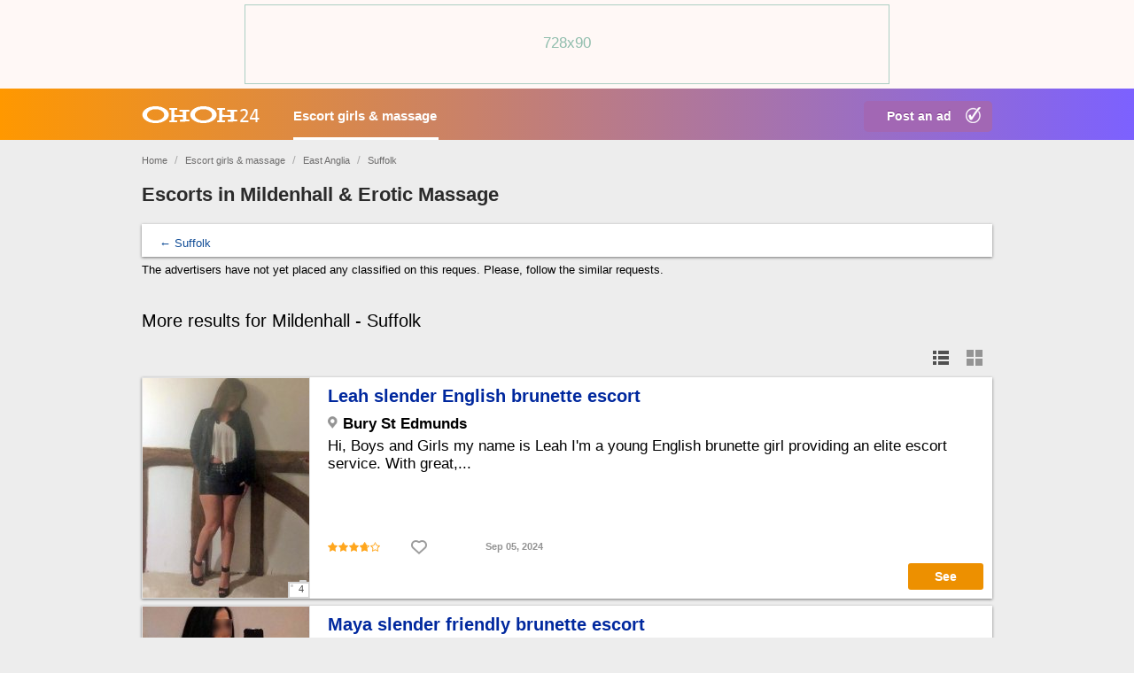

--- FILE ---
content_type: text/html; charset=utf-8
request_url: https://ohoh24.com/gb/escort-mildenhall/
body_size: 14567
content:
<!DOCTYPE html>
<html xmlns="http://www.w3.org/1999/xhtml" lang="en">
<head>
<title>Mildenhall Escorts & Erotic Massage - sexy girls - OhOh24.com</title>
<meta http-equiv="X-UA-Compatible" content="IE=edge" />
<meta charset="UTF-8" />
<meta name="viewport" content="width=device-width, user-scalable=no, initial-scale=1, maximum-scale=1" />
<meta name="format-detection" content="telephone=no">
<!-- Chrome, Firefox OS and Opera
<meta name="theme-color" content="#FF532B">
Windows Phone
<meta name="msapplication-navbutton-color" content="#FF532B"> -->
<meta name="description" content="Mildenhall Escorts &amp; Erotic Massage, girls offer sex for men coming to the city on business. Sex with an escort girl is the perfect leisure time. Mildenhall escorts hot women." />
<meta name="Keywords" content="" />
<link rel="stylesheet" href="https://ohoh24.com/gb/templates/general_flatty/css/style.css" />
<link rel="stylesheet" href="https://ohoh24.com/gb/templates/general_flatty/css/jquery.ui.css" />
<link rel="shortcut icon" href="https://ohoh24.com/gb/templates/general_flatty/img/favicon.ico" />
<link rel="stylesheet" href="https://maxcdn.bootstrapcdn.com/font-awesome/4.5.0/css/font-awesome.min.css">
<![if !IE]>
<link rel="stylesheet" type="text/css" href="https://ohoh24.com/gb/templates/general_flatty/css/style-ie.css" />
<![endif]>
<!--[if lt IE 9]>
<script src="https://ohoh24.com/gb/templates/general_flatty/js/ie/css3-mediaqueries.js"></script>
<script src="https://ohoh24.com/gb/templates/general_flatty/js/ie/html5shiv.js"></script>
<script src="https://ohoh24.com/gb/templates/general_flatty/js/ie/selectivizr-min.js"></script>
<![endif]-->
		<script src="https://ohoh24.com/gb/libs/jquery/jquery.js"></script><script src="https://ohoh24.com/gb/libs/javascript/flynax.lib.js"></script><script src="https://ohoh24.com/gb/libs/jquery/jquery.ui.js"></script><script src="https://ohoh24.com/gb/libs/jquery/datePicker/i18n/ui.datepicker-en.js"></script><script src="https://ohoh24.com/gb/libs/javascript/transclick.js"></script>
<noscript><div><img src="https://mc.yandex.ru/watch/98085212" style="position:absolute; left:-9999px;" alt="" /></div></noscript>

<script type="text/javascript">//<![CDATA[
	var rlLangDir = 'ltr';
	var rlLang = 'en';
	var lang = new Array();
	var isLogin = false;
	
	lang['photo'] = 'Picture';
	lang['of'] = 'of';
	lang['close'] = 'Close';
	lang['add_photo'] = 'Add a picture';
	lang['from'] = 'from';
	lang['to'] = 'to';
	lang['remove_from_favorites'] = 'Undo Favorite';
	lang['add_to_favorites'] = 'Add to Favorites';
	lang['notice_listing_removed_from_favorites'] = 'The listing has been successfully removed from the Favorites.';
	lang['no_favorite'] = 'No favorite listings saved.';
	lang['password_strength_pattern'] = 'Strength ({number} of {maximum})';
	lang['notice_reg_length'] = 'At least 3 characters should be entered in the {field} field.';
	lang['notice_pass_bad'] = 'Passwords do not match.';
	lang['password'] = 'Password';
	lang['loading'] = 'Loading...';
	lang['password_weak_warning'] = 'Your password is too weak, we suggest using uppercase characters to make it stronger.';
	lang['manage'] = 'Manage';
	lang['done'] = 'Done';
	lang['cancel'] = 'Cancel';
	lang['delete'] = 'Delete';
	lang['warning'] = 'Warning!';
	lang['notice'] = 'Note';
	lang['unsaved_photos_notice'] = 'You have <b>{number}</b> pictures to be uploaded, please click on the Upload button to upload the pictures or remove them from the grid';
	lang['gateway_fail'] = 'Please choose a <b>Payment Gateway</b> from the list.';
	lang['characters_left'] = 'Characters left';
	lang['notice_bad_file_ext'] = 'The {ext} file extension is incompatible, please consider using an extension from the list.';
	lang['nothing_found_for_char'] = 'Nothing found for <b>&quot;{char}&quot;</b>';
	
	var rlPageInfo = new Array();
	rlPageInfo['key'] = 'lt_escorts';
	rlPageInfo['controller'] = 'listing_type';
	rlPageInfo['path'] = 'girls-escorts';

	var rlConfig = new Array();
	rlConfig['seo_url'] = 'https://ohoh24.com/gb/';
	rlConfig['tpl_base'] = 'https://ohoh24.com/gb/templates/general_flatty/';
	rlConfig['files_url'] = 'https://ohoh24.com/gb/files/';
	rlConfig['libs_url'] = 'https://ohoh24.com/gb/libs/';
	rlConfig['plugins_url'] = 'https://ohoh24.com/gb/plugins/';
	rlConfig['mod_rewrite'] = 1;
	rlConfig['sf_display_fields'] = 1;
	rlConfig['account_password_strength'] = 0;
	rlConfig['messages_length'] = 250;
	rlConfig['pg_upload_thumbnail_width'] = 190;
	rlConfig['pg_upload_thumbnail_height'] = 250;
	rlConfig['template_type'] = 'responsive_42';
	rlConfig['domain'] = '.ohoh24.com';
	rlConfig['domain_path'] = '/gb';
	
	flynax.langSelector();
	
	
	var qtip_style = new Object({
		width: 'auto',
		background: '#4b4b4b',
		color: 'white',
		border: {
			width: 7,
			radius: 0,
			color: '#4b4b4b'
		},
		tip: 'bottomLeft'
	});
	
//]]>
</script>


<style>
	span.circle,
	div.kw-search,
	body > footer span.scroll-top,
	span.media-enlarge > span,
	ul.tabs > li.active,
	div.cart-box-container,
	div.cart-box-container > span > span.count {
		behavior: url(https://ohoh24.com/gb/templates/general_flatty/css/PIE.htc);
	}
</style>


<script src="https://ohoh24.com/gb/templates/general_flatty/js/lib.js"></script>
<link href="https://ohoh24.com/gb/plugins/rating/static/style.css" type="text/css" rel="stylesheet" /><link rel="stylesheet" type="text/css" href="https://ohoh24.com/gb/plugins/reportBrokenListing/static/style.css" /><script type="text/javascript" src="https://ohoh24.com/gb/plugins/reportBrokenListing/static/lib.js"></script><script type="text/javascript" src="https://ohoh24.com/gb/libs/jquery/jquery.textareaCounter.js"></script><link href="https://ohoh24.com/gb/plugins/comment/static/style_responsive_42.css" type="text/css" rel="stylesheet" /><!-- banners header -->

<link href="https://ohoh24.com/gb/plugins/banners/static/style.css" type="text/css" rel="stylesheet" />

<!-- banners header end -->

<script type="text/javascript" charset="UTF-8">
/* <![CDATA[ */
try { if (undefined == xajax.config) xajax.config = {}; } catch (e) { xajax = {}; xajax.config = {}; };
xajax.config.requestURI = "https://ohoh24.com/gb/escort-mildenhall/";
xajax.config.statusMessages = false;
xajax.config.waitCursor = true;
xajax.config.version = "xajax 0.5 Beta 4";
xajax.config.legacy = false;
xajax.config.defaultMode = "asynchronous";
xajax.config.defaultMethod = "POST";
/* ]]> */
</script>
<script type="text/javascript" src="https://ohoh24.com/gb/libs/ajax/xajax_js/xajax_core.js" charset="UTF-8"></script>
<script type="text/javascript" charset="UTF-8">
/* <![CDATA[ */
window.setTimeout(
 function() {
  var scriptExists = false;
  try { if (xajax.isLoaded) scriptExists = true; }
  catch (e) {}
  if (!scriptExists) {
   alert("Error: the xajax Javascript component could not be included. Perhaps the URL is incorrect?\nURL: https://ohoh24.com/gb/libs/ajax/xajax_js/xajax_core.js");
  }
 }, 2000);
/* ]]> */
</script>

<script type='text/javascript' charset='UTF-8'>
/* <![CDATA[ */
xajax_reportBrokenListing = function() { return xajax.request( { xjxfun: 'ajaxRreportBrokenListing' }, { parameters: arguments } ); };
xajax_removeReportBrokenListing = function() { return xajax.request( { xjxfun: 'ajaxRemoveReportBrokenListing' }, { parameters: arguments } ); };
xajax_multiCatNext = function() { return xajax.request( { xjxfun: 'ajaxMultiCatNext' }, { parameters: arguments } ); };
xajax_multiCatBuild = function() { return xajax.request( { xjxfun: 'ajaxMultiCatBuild' }, { parameters: arguments } ); };
xajax_favorite = function() { return xajax.request( { xjxfun: 'ajaxFavorite' }, { parameters: arguments } ); };
xajax_saveSearch = function() { return xajax.request( { xjxfun: 'ajaxSaveSearch' }, { parameters: arguments } ); };
/* ]]> */
</script>


<!-- Yandex.Metrika counter -->
<script type="text/javascript" >
   (function(m,e,t,r,i,k,a){m[i]=m[i]||function(){(m[i].a=m[i].a||[]).push(arguments)};
   m[i].l=1*new Date();
   for (var j = 0; j < document.scripts.length; j++) {if (document.scripts[j].src === r) { return; }}
   k=e.createElement(t),a=e.getElementsByTagName(t)[0],k.async=1,k.src=r,a.parentNode.insertBefore(k,a)})
   (window, document, "script", "https://mc.yandex.ru/metrika/tag.js", "ym");

   ym(98085212, "init", {
        clickmap:true,
        trackLinks:true,
        accurateTrackBounce:true,
        webvisor:true
   });
</script>
<noscript><div><img src="https://mc.yandex.ru/watch/98085212" style="position:absolute; left:-9999px;" alt="" /></div></noscript>
<!-- /Yandex.Metrika counter -->
<script>
  (function(i,s,o,g,r,a,m){i['GoogleAnalyticsObject']=r;i[r]=i[r]||function(){
  (i[r].q=i[r].q||[]).push(arguments)},i[r].l=1*new Date();a=s.createElement(o),
  m=s.getElementsByTagName(o)[0];a.async=1;a.src=g;m.parentNode.insertBefore(a,m)
  })(window,document,'script','https://www.google-analytics.com/analytics.js','ga');
  ga('create', 'UA-69782356-3', 'auto');
  ga('send', 'pageview');
</script>
<script>var listings_map = new Array();</script>

</head>
<body class="lt-escorts-page no-sidebar header-banner" >
<div class="carl34"></div>
<!-- <div class="home_fon11"></div> -->
	<header>
		<section class="point1">
			<!-- <div id="logo">
				<a href="https://ohoh24.com/gb/" title="Escorts - widest choice in UK - OhOh24.com">
					<img alt="Escorts - widest choice in UK - OhOh24.com" src="https://ohoh24.com/gb/templates/general_flatty/img/blank.gif" />
				</a>
			</div> -->
			<div id="top-navigation" class="clearfix">
																	<!-- languages selector -->


<!-- languages selector end -->				
			</div>
			
		</section>
		<!-- big banner header mob -->
				<div class="mob_ban_top"><img style="max-width: 100%;height: 45px;" src="/gb/templates/general_flatty/img/header-big-banner-mob.gif"></div>
        <!-- end big banner header mob --> 
		<section class="main-menu">
			<nav class="point1 clearfix">
	    	<!--  <a href="https://ohoh24.com/gb/" class="logo_m" title="Escorts - widest choice in UK - OhOh24.com"></a>
			   <a href="https://ohoh24.com/gb/" class="logo_d" title="Escorts - widest choice in UK - OhOh24.com"></a> -->
			   <a href="/" class="logo_m" title="Escorts - widest choice in UK - OhOh24.com"></a>
			   <a href="/" class="logo_d" title="Escorts - widest choice in UK - OhOh24.com"></a>
			   <a href="/gb/add-listing/" rel="nofollow" class="plus_ad" title="Add a New Listing">Post an ad</a>
				<!-- <div class="kw-search angel-gradient-light">
					<span class="lens"><span></span></span><span class="field"><form method="post" action="https://ohoh24.com/gb/search/"><input type="hidden" name="form" value="keyword_search" /><input placeholder="Keyword Search" id="autocomplete" type="text" maxlength="255" name="f[keyword_search]" /></form></span>
					<span class="close"></span>
					<script>
						var ac_php = 'https://ohoh24.com/gb/templates/general_flatty/request.ajax.php';
						var view_details = 'View details';
						var join_date = 'Registration Date';
						var category_phrase = 'Location';
					</script>
				</div> -->
				<!-- main menu block -->

<ul class="menu"><li class="active"><a title="Escort girls & Erotic Massage - best provocative sexiest - OhOh24.com" href="https://ohoh24.com/gb/girls-escorts/">Escort girls & massage</a></li><li class="more hide"><span><span></span><span></span><span></span></span></li></ul>

<div class="mobile-menu-button"></div>
<ul id="main_menu_more"></ul>

<!-- main menu block end -->			</nav>
		</section>
	</header><!-- page content -->


<div id="wrapper">
	<div id="push-header"></div>
	
	<section id="main_container">
		<!-- bread crumbs block -->

	<div id="bread_crumbs">
		<ul class="point1"> <a id="bread_crumbs" href="/">Home</a>
											<li><a href="https://ohoh24.com/gb/" title="OhOh24.com"></a> <span>/</span></li>
		   <!-- <li><a href="https://ohoh24.com/gb/" title="OhOh24.com">Home</a> <span>/</span></li> -->
															<li><a href="https://ohoh24.com/gb/girls-escorts/" title="Escort girls & Erotic Massage - best provocative sexiest - OhOh24.com">Escort girls & massage</a> <span>/</span></li>
		   <!-- <li><a href="https://ohoh24.com/gb/girls-escorts/" title="Escort girls & Erotic Massage - best provocative sexiest - OhOh24.com">Escort girls & massage</a> <span>/</span></li> -->
															<li><a href="https://ohoh24.com/gb/escort-east-anglia/" title="">East Anglia</a> <span>/</span></li>
		   <!-- <li><a href="https://ohoh24.com/gb/escort-east-anglia/" title="">East Anglia</a> <span>/</span></li> -->
															<li><a href="https://ohoh24.com/gb/escort-suffolk/" title="">Suffolk</a> </li>
		   <!-- <li><a href="https://ohoh24.com/gb/escort-suffolk/" title="">Suffolk</a> </li> -->
																</ul>
	</div>

<!-- bread crumbs block end -->
		<div class="inside-container point1 clearfix">
			<!-- long top blocks area -->
						<!-- long top blocks area -->
		
			<div class="row">
				<!-- sidebar area -->
								<!-- sidebar area end -->

				<!-- content area -->
				<section id="content" class="col-md-12 col-sm-12">
																		<div class="h1-nav">
								<nav id="content_nav_icons">
									

																		
																														<a class="post_ad" title="Add Listing to Mildenhall category" href="https://ohoh24.com/gb/add-listing/escort-mildenhall/select-a-plan/"><span></span></a>
																											</nav>

								<h1>Escorts in Mildenhall & Erotic Massage</h1>
							</div>
																
					
					<div id="system_message">
						<script type="text/javascript">//<![CDATA[
							var fixed_message = true;
							var message_text = '', error_fields = '';
							var message_type = 'error';
																												
							$(document).ready(function(){
								if ( message_text ) {
									printMessage(message_type, message_text, error_fields, fixed_message);
								}
							});
							
						//]]>
						</script>
						
						<!-- no javascript mode -->
												<!-- no javascript mode end -->
					</div>
					
										<!-- top blocks area -->
					<aside class="top">
																																
	

<section class="content_block no-header categories-box stick">
		<div>

	<!-- categories block tpl -->

			
		<a href="https://ohoh24.com/gb/escort-suffolk/">&larr; Suffolk</a>
	
<!-- categories block tpl -->


	</div>
</section>																																																																													<!-- top blocks area end -->
					</aside>
										
					<section id="controller_area"><!-- listing type -->



<!-- search results -->
<!-- browse/search forms mode -->

		
		<!--  -->
		
									<!-- <div class="text-notice">
																	The advertisers have not yet placed any classified on this reques. Please, follow the similar requests.
<span style="display:none;>There are no new listings added. Please <a href="https://ohoh24.com/gb/add-listing/escort-mildenhall/select-a-plan/">click</a> to add a new one</span>
									</div> -->
				    <div class="text-notice">
																	The advertisers have not yet placed any classified on this reques. Please, follow the similar requests.
<span style="display:none;>There are no new listings added. Please <i rel="nofollow" style="cursor: pointer; font-style: normal; color: #114D97; text-decoration: underline;" span="https://ohoh24.com/gb/add-listing/escort-mildenhall/select-a-plan/">click</i> to add a new one</span>
									    </div>
					        		
		
<!-- browse mode -->



<!-- listing type end --></section>

					<!-- middle blocks area -->
											<aside class="middle">
																																																													


<section class="content_block no-style no-header">
		<div>

	<div class="s-b-text"><h2 class="more_results">More results for Mildenhall - Suffolk</h2></div><section id="controller_area"><!-- listing type -->



<!-- search results -->
	
		
		<!-- grid navigation bar -->

	

<div class="grid_navbar listings-area">
	<div class="switcher">
		<div class="hook"></div>
		<div class="buttons"><div class="list active" title="List View"><div><span></span><span></span><span></span><span></span><span></span><span></span></div></div><div class="grid" title="Gallery View"><div><span></span><span></span><span></span><span></span></div></div><!-- <div class="map" title="Map"><div><span></span></div></div> --></div>
	</div>
	
	<!-- 		<div class="sorting">
			<div class="current">
				Sort by: 
				<span class="link">Date</span>
				<span class="arrow"></span>
			</div>
			<ul class="fields">
											
															<li><a rel="nofollow"  title="Sort listings by Date (Ascending)" href="?sort_by=date&sort_type=asc">Date (Ascending)</a></li>
											<li><a rel="nofollow" class="active" title="Sort listings by Date (Descending)" href="?sort_by=date&sort_type=desc">Date (Descending)</a></li>
																								
									<li><a rel="nofollow"  title="Sort listings by Location" href="?sort_by=Category_ID&sort_type=asc">Location</a></li>
															
									<li><a rel="nofollow"  title="Sort listings by Age" href="?sort_by=all_age&sort_type=asc">Age</a></li>
															
									<li><a rel="nofollow"  title="Sort listings by Ethnicity" href="?sort_by=ethnicity_pole&sort_type=asc">Ethnicity</a></li>
															
									<li><a rel="nofollow"  title="Sort listings by Hair" href="?sort_by=hair_pole&sort_type=asc">Hair</a></li>
															
									<li><a rel="nofollow"  title="Sort listings by Bust" href="?sort_by=pole_bust&sort_type=asc">Bust</a></li>
															
									<li><a rel="nofollow"  title="Sort listings by Language" href="?sort_by=all_language&sort_type=asc">Language</a></li>
															
									<li><a rel="nofollow"  title="Sort listings by Type" href="?sort_by=agent_independ&sort_type=asc">Type</a></li>
															
									<li><a rel="nofollow"  title="Sort listings by Service for" href="?sort_by=all_my_service_is_for&sort_type=asc">Service for</a></li>
															
									<li><a rel="nofollow"  title="Sort listings by Available for" href="?sort_by=sug_sherut&sort_type=asc">Available for</a></li>
															
									<li><a rel="nofollow"  title="Sort listings by Service(s)" href="?sort_by=all_services&sort_type=asc">Service(s)</a></li>
															
															<li><a rel="nofollow"  title="Sort listings by Incall price 1 hour (Ascending)" href="?sort_by=incall_price_1_hour&sort_type=asc">Incall price 1 hour (Ascending)</a></li>
											<li><a rel="nofollow"  title="Sort listings by Incall price 1 hour (Descending)" href="?sort_by=incall_price_1_hour&sort_type=desc">Incall price 1 hour (Descending)</a></li>
																				
															<li><a rel="nofollow"  title="Sort listings by Outcall price 1 hour (Ascending)" href="?sort_by=outcall_price_1_hour&sort_type=asc">Outcall price 1 hour (Ascending)</a></li>
											<li><a rel="nofollow"  title="Sort listings by Outcall price 1 hour (Descending)" href="?sort_by=outcall_price_1_hour&sort_type=desc">Outcall price 1 hour (Descending)</a></li>
																				
									<li><a rel="nofollow"  title="Sort listings by Сity" href="?sort_by=city&sort_type=asc">Сity</a></li>
															
									<li><a rel="nofollow"  title="Sort listings by Address" href="?sort_by=b_address&sort_type=asc">Address</a></li>
										
			</ul>
		</div>
	 -->
</div>

<!-- grid navigation bar end -->
		<!-- listing grid -->

	


<section id="listings" class="listings2 list  clearfix">
					<!-- listing item -->


	
<article class="item ">
	<div class="main-column clearfix">
							  	    							
                                        
			<a title="Leah slender English brunette escort"  href="https://ohoh24.com/gb/leah-slender-english-brunette-escort-17102/">				<div class="picture">
										<img alt="Leah slender English brunette escort" src="https://ohoh24.com/gb/files/01-2024/ad17102/17049884952015841546.jpg" data-1x="https://ohoh24.com/gb/files/01-2024/ad17102/17049884952015841546.jpg" data-2x="https://ohoh24.com/gb/files/01-2024/ad17102/17049884952015841546.jpg" />
											<span><span></span>4</span>
									</div>
			</a>		
		<div class="data-container">
			<div class="two-inline">
				<div class=""></div>
							</div>
			
			<ul class="info with-names">
				<li class="title">
										<a class="link-large" title="Leah slender English brunette escort"  href="https://ohoh24.com/gb/leah-slender-english-brunette-escort-17102/">Leah slender English brunette escort</a>
									</li>
				<li class="fields">
																
													<div class="table-cell small clearfix">
								<div class="name">Сity</div>
								<div class="value">								
																	Bury St Edmunds
																</div>
							</div>
																	
													<div class="table-cell small clearfix">
								<div class="name">About me</div>
								<div class="value">								
																	Hi, Boys and Girls my name is Leah I'm a young English brunette girl providing an elite escort service. With great,...
																</div>
							</div>
																
					
				</li>
				<li class="middle">
					<!-- listing rating -->




<ul class="rating-bar">
<li title="Rating: 3.7" class="active"></li><li title="Rating: 3.7" class="active"></li><li title="Rating: 3.7" class="active"></li><li title="Rating: 3.7" ><div style="width: 70%;"></div></li><li title="Rating: 3.7" ></li></ul>

<!-- listing rating end -->

					<ul class="nav-column stick-top">
						<li id="fav_17102" class="favorite add" title="Add to Favorites"><span class="icon"></span><span class="link">Add to Favorites</span></li>
						<!-- report broken listing | listing grid icon -->

<a href="javascript:void(0)" title="Report broken listing" rel="nofollow" class="icon reportBroken reportBrokenGrid" id="reportBrokenListing_17102">
	<img src="https://ohoh24.com/gb/templates/general_flatty/img/blank.gif" alt="" />
</a>
	
<!-- report broken listing | listing grid icon end -->
					</ul>

					

					<span title="Date of posting" class="hint date">Sep 05, 2024</span>				</li>
			</ul>
		</div>
		<a class="boot_see" href="https://ohoh24.com/gb/leah-slender-english-brunette-escort-17102/">See</a>
	</div>

	<span class="category-info hide"> <a href="https://ohoh24.com/gb/escort-bury-st-edmunds/">Bury St Edmunds</a>	</span>
	
	</article>

<!-- listing item end -->					<!-- listing item -->


	
<article class="item ">
	<div class="main-column clearfix">
							  	    							
                                        
			<a title="Maya slender friendly brunette escort"  href="https://ohoh24.com/gb/maya-slender-friendly-brunette-escort-17128/">				<div class="picture">
										<img alt="Maya slender friendly brunette escort" src="https://ohoh24.com/gb/files/01-2024/ad17128/17066232391960297456.jpg" data-1x="https://ohoh24.com/gb/files/01-2024/ad17128/17066232391960297456.jpg" data-2x="https://ohoh24.com/gb/files/01-2024/ad17128/17066232391960297456.jpg" />
											<span><span></span>6</span>
									</div>
			</a>		
		<div class="data-container">
			<div class="two-inline">
				<div class=""></div>
							</div>
			
			<ul class="info with-names">
				<li class="title">
										<a class="link-large" title="Maya slender friendly brunette escort"  href="https://ohoh24.com/gb/maya-slender-friendly-brunette-escort-17128/">Maya slender friendly brunette escort</a>
									</li>
				<li class="fields">
																
													<div class="table-cell small clearfix">
								<div class="name">Сity</div>
								<div class="value">								
																	Ipswich
																</div>
							</div>
																	
													<div class="table-cell small clearfix">
								<div class="name">About me</div>
								<div class="value">								
																	Hi, boys my name is Maya I am a beautiful high-class escort with a gorgeous body and stunning features. I am sexy,...
																</div>
							</div>
																
					
				</li>
				<li class="middle">
					<!-- listing rating -->




<ul class="rating-bar">
<li title="Rating: 4.1" class="active"></li><li title="Rating: 4.1" class="active"></li><li title="Rating: 4.1" class="active"></li><li title="Rating: 4.1" class="active"></li><li title="Rating: 4.1" ><div style="width: 10%;"></div></li></ul>

<!-- listing rating end -->

					<ul class="nav-column stick-top">
						<li id="fav_17128" class="favorite add" title="Add to Favorites"><span class="icon"></span><span class="link">Add to Favorites</span></li>
						<!-- report broken listing | listing grid icon -->

<a href="javascript:void(0)" title="Report broken listing" rel="nofollow" class="icon reportBroken reportBrokenGrid" id="reportBrokenListing_17128">
	<img src="https://ohoh24.com/gb/templates/general_flatty/img/blank.gif" alt="" />
</a>
	
<!-- report broken listing | listing grid icon end -->
					</ul>

					

					<span title="Date of posting" class="hint date">Sep 05, 2024</span>				</li>
			</ul>
		</div>
		<a class="boot_see" href="https://ohoh24.com/gb/maya-slender-friendly-brunette-escort-17128/">See</a>
	</div>

	<span class="category-info hide"> <a href="https://ohoh24.com/gb/escort-ipswich/">Ipswich</a>	</span>
	
	</article>

<!-- listing item end -->					<!-- listing item -->


	
<article class="item ">
	<div class="main-column clearfix">
							  	    							
                                        
			<a title="Mary slender friendly British escort"  href="https://ohoh24.com/gb/mary-slender-friendly-british-escort-17137/">				<div class="picture">
										<img alt="Mary slender friendly British escort" src="https://ohoh24.com/gb/files/02-2024/ad17137/17067913381346017589.jpg" data-1x="https://ohoh24.com/gb/files/02-2024/ad17137/17067913381346017589.jpg" data-2x="https://ohoh24.com/gb/files/02-2024/ad17137/17067913381346017589.jpg" />
											<span><span></span>4</span>
									</div>
			</a>		
		<div class="data-container">
			<div class="two-inline">
				<div class=""></div>
							</div>
			
			<ul class="info with-names">
				<li class="title">
										<a class="link-large" title="Mary slender friendly British escort"  href="https://ohoh24.com/gb/mary-slender-friendly-british-escort-17137/">Mary slender friendly British escort</a>
									</li>
				<li class="fields">
																
													<div class="table-cell small clearfix">
								<div class="name">Сity</div>
								<div class="value">								
																	Haverhill
																</div>
							</div>
																	
													<div class="table-cell small clearfix">
								<div class="name">About me</div>
								<div class="value">								
																	Hi, boys my name is Mary I am a sweet and passionate British black escort! I love to party and have fun! I enjoy...
																</div>
							</div>
																
					
				</li>
				<li class="middle">
					<!-- listing rating -->




<ul class="rating-bar">
<li title="Rating: 4.2" class="active"></li><li title="Rating: 4.2" class="active"></li><li title="Rating: 4.2" class="active"></li><li title="Rating: 4.2" class="active"></li><li title="Rating: 4.2" ><div style="width: 20%;"></div></li></ul>

<!-- listing rating end -->

					<ul class="nav-column stick-top">
						<li id="fav_17137" class="favorite add" title="Add to Favorites"><span class="icon"></span><span class="link">Add to Favorites</span></li>
						<!-- report broken listing | listing grid icon -->

<a href="javascript:void(0)" title="Report broken listing" rel="nofollow" class="icon reportBroken reportBrokenGrid" id="reportBrokenListing_17137">
	<img src="https://ohoh24.com/gb/templates/general_flatty/img/blank.gif" alt="" />
</a>
	
<!-- report broken listing | listing grid icon end -->
					</ul>

					

					<span title="Date of posting" class="hint date">Sep 05, 2024</span>				</li>
			</ul>
		</div>
		<a class="boot_see" href="https://ohoh24.com/gb/mary-slender-friendly-british-escort-17137/">See</a>
	</div>

	<span class="category-info hide"> <a href="https://ohoh24.com/gb/escort-haverhill/">Haverhill</a>	</span>
	
	</article>

<!-- listing item end -->					<!-- listing item -->


	
<article class="item ">
	<div class="main-column clearfix">
							  	    							
                                        
			<a title="Mary slender friendly British escort"  href="https://ohoh24.com/gb/mary-slender-friendly-british-escort-17136/">				<div class="picture">
										<img alt="Mary slender friendly British escort" src="https://ohoh24.com/gb/files/02-2024/ad17136/17067911681266150953.jpg" data-1x="https://ohoh24.com/gb/files/02-2024/ad17136/17067911681266150953.jpg" data-2x="https://ohoh24.com/gb/files/02-2024/ad17136/17067911681266150953.jpg" />
											<span><span></span>4</span>
									</div>
			</a>		
		<div class="data-container">
			<div class="two-inline">
				<div class=""></div>
							</div>
			
			<ul class="info with-names">
				<li class="title">
										<a class="link-large" title="Mary slender friendly British escort"  href="https://ohoh24.com/gb/mary-slender-friendly-british-escort-17136/">Mary slender friendly British escort</a>
									</li>
				<li class="fields">
																
													<div class="table-cell small clearfix">
								<div class="name">Сity</div>
								<div class="value">								
																	Ipswich
																</div>
							</div>
																	
													<div class="table-cell small clearfix">
								<div class="name">About me</div>
								<div class="value">								
																	Hi, boys my name is Mary I am a sweet and passionate British black escort! I love to party and have fun! I enjoy...
																</div>
							</div>
																
					
				</li>
				<li class="middle">
					<!-- listing rating -->




<ul class="rating-bar">
<li title="Rating: 4.1" class="active"></li><li title="Rating: 4.1" class="active"></li><li title="Rating: 4.1" class="active"></li><li title="Rating: 4.1" class="active"></li><li title="Rating: 4.1" ><div style="width: 10%;"></div></li></ul>

<!-- listing rating end -->

					<ul class="nav-column stick-top">
						<li id="fav_17136" class="favorite add" title="Add to Favorites"><span class="icon"></span><span class="link">Add to Favorites</span></li>
						<!-- report broken listing | listing grid icon -->

<a href="javascript:void(0)" title="Report broken listing" rel="nofollow" class="icon reportBroken reportBrokenGrid" id="reportBrokenListing_17136">
	<img src="https://ohoh24.com/gb/templates/general_flatty/img/blank.gif" alt="" />
</a>
	
<!-- report broken listing | listing grid icon end -->
					</ul>

					

					<span title="Date of posting" class="hint date">Aug 25, 2024</span>				</li>
			</ul>
		</div>
		<a class="boot_see" href="https://ohoh24.com/gb/mary-slender-friendly-british-escort-17136/">See</a>
	</div>

	<span class="category-info hide"> <a href="https://ohoh24.com/gb/escort-ipswich/">Ipswich</a>	</span>
	
	</article>

<!-- listing item end -->					<!-- listing item -->


	
<article class="item ">
	<div class="main-column clearfix">
							  	    							
                                                
                    <img style="position:absolute;z-index: 99;right:7px;" width="44" height="44" src="https://ohoh24.com/gb/files/watermark/new_en.png" />
                            
			<a title="Mercadies English bisexual escort to visit you"  href="https://ohoh24.com/gb/mercadies-english-bisexual-escort-to-visit-you-18833/">				<div class="picture">
										<img alt="Mercadies English bisexual escort to visit you" src="https://ohoh24.com/gb/files/08-2024/ad18833/17232248982075876853.jpg" data-1x="https://ohoh24.com/gb/files/08-2024/ad18833/17232248982075876853.jpg" data-2x="https://ohoh24.com/gb/files/08-2024/ad18833/17232248982075876853.jpg" />
											<span><span></span>4</span>
									</div>
			</a>		
		<div class="data-container">
			<div class="two-inline">
				<div class=""></div>
							</div>
			
			<ul class="info with-names">
				<li class="title">
										<a class="link-large" title="Mercadies English bisexual escort to visit you"  href="https://ohoh24.com/gb/mercadies-english-bisexual-escort-to-visit-you-18833/">Mercadies English bisexual escort to visit you</a>
									</li>
				<li class="fields">
																
													<div class="table-cell small clearfix">
								<div class="name">Сity</div>
								<div class="value">								
																	Newmarket
																</div>
							</div>
																	
													<div class="table-cell small clearfix">
								<div class="name">About me</div>
								<div class="value">								
																	Hi, boys and girls my name is Mercedes I am a very confident, playful and very discrete English lady. I am always...
																</div>
							</div>
																
					
				</li>
				<li class="middle">
					<!-- listing rating -->




<ul class="rating-bar">
<li title="Rating: 3.7" class="active"></li><li title="Rating: 3.7" class="active"></li><li title="Rating: 3.7" class="active"></li><li title="Rating: 3.7" ><div style="width: 70%;"></div></li><li title="Rating: 3.7" ></li></ul>

<!-- listing rating end -->

					<ul class="nav-column stick-top">
						<li id="fav_18833" class="favorite add" title="Add to Favorites"><span class="icon"></span><span class="link">Add to Favorites</span></li>
						<!-- report broken listing | listing grid icon -->

<a href="javascript:void(0)" title="Report broken listing" rel="nofollow" class="icon reportBroken reportBrokenGrid" id="reportBrokenListing_18833">
	<img src="https://ohoh24.com/gb/templates/general_flatty/img/blank.gif" alt="" />
</a>
	
<!-- report broken listing | listing grid icon end -->
					</ul>

					

					<span title="Date of posting" class="hint date">Aug 19, 2024</span>				</li>
			</ul>
		</div>
		<a class="boot_see" href="https://ohoh24.com/gb/mercadies-english-bisexual-escort-to-visit-you-18833/">See</a>
	</div>

	<span class="category-info hide"> <a href="https://ohoh24.com/gb/escort-newmarket/">Newmarket</a>	</span>
	
	</article>

<!-- listing item end -->					<!-- listing item -->


	
<article class="item ">
	<div class="main-column clearfix">
							  	    							
                                                
                    <img style="position:absolute;z-index: 99;right:7px;" width="44" height="44" src="https://ohoh24.com/gb/files/watermark/new_en.png" />
                            
			<a title="Mercadies English bisexual escort to visit you"  href="https://ohoh24.com/gb/mercadies-english-bisexual-escort-to-visit-you-18835/">				<div class="picture">
										<img alt="Mercadies English bisexual escort to visit you" src="https://ohoh24.com/gb/files/08-2024/ad18835/1723225255596439502.jpg" data-1x="https://ohoh24.com/gb/files/08-2024/ad18835/1723225255596439502.jpg" data-2x="https://ohoh24.com/gb/files/08-2024/ad18835/1723225255596439502.jpg" />
											<span><span></span>4</span>
									</div>
			</a>		
		<div class="data-container">
			<div class="two-inline">
				<div class=""></div>
							</div>
			
			<ul class="info with-names">
				<li class="title">
										<a class="link-large" title="Mercadies English bisexual escort to visit you"  href="https://ohoh24.com/gb/mercadies-english-bisexual-escort-to-visit-you-18835/">Mercadies English bisexual escort to visit you</a>
									</li>
				<li class="fields">
																
													<div class="table-cell small clearfix">
								<div class="name">Сity</div>
								<div class="value">								
																	Haverhill
																</div>
							</div>
																	
													<div class="table-cell small clearfix">
								<div class="name">About me</div>
								<div class="value">								
																	Hi, boys and girls my name is Mercedes I am a very confident, playful and very discrete English lady. I am always...
																</div>
							</div>
																
					
				</li>
				<li class="middle">
					<!-- listing rating -->




<ul class="rating-bar">
<li title="Rating: 3.4" class="active"></li><li title="Rating: 3.4" class="active"></li><li title="Rating: 3.4" class="active"></li><li title="Rating: 3.4" ><div style="width: 40%;"></div></li><li title="Rating: 3.4" ></li></ul>

<!-- listing rating end -->

					<ul class="nav-column stick-top">
						<li id="fav_18835" class="favorite add" title="Add to Favorites"><span class="icon"></span><span class="link">Add to Favorites</span></li>
						<!-- report broken listing | listing grid icon -->

<a href="javascript:void(0)" title="Report broken listing" rel="nofollow" class="icon reportBroken reportBrokenGrid" id="reportBrokenListing_18835">
	<img src="https://ohoh24.com/gb/templates/general_flatty/img/blank.gif" alt="" />
</a>
	
<!-- report broken listing | listing grid icon end -->
					</ul>

					

					<span title="Date of posting" class="hint date">Aug 19, 2024</span>				</li>
			</ul>
		</div>
		<a class="boot_see" href="https://ohoh24.com/gb/mercadies-english-bisexual-escort-to-visit-you-18835/">See</a>
	</div>

	<span class="category-info hide"> <a href="https://ohoh24.com/gb/escort-haverhill/">Haverhill</a>	</span>
	
	</article>

<!-- listing item end -->					<!-- listing item -->


	
<article class="item ">
	<div class="main-column clearfix">
							  	    							
                                        
			<a title="Hollie English busty blonde escort"  href="https://ohoh24.com/gb/hollie-english-busty-blonde-escort-17404/">				<div class="picture">
										<img alt="Hollie English busty blonde escort" src="https://ohoh24.com/gb/files/03-2024/ad17404/17109457992059046155.jpg" data-1x="https://ohoh24.com/gb/files/03-2024/ad17404/17109457992059046155.jpg" data-2x="https://ohoh24.com/gb/files/03-2024/ad17404/17109457992059046155.jpg" />
											<span><span></span>3</span>
									</div>
			</a>		
		<div class="data-container">
			<div class="two-inline">
				<div class=""></div>
							</div>
			
			<ul class="info with-names">
				<li class="title">
										<a class="link-large" title="Hollie English busty blonde escort"  href="https://ohoh24.com/gb/hollie-english-busty-blonde-escort-17404/">Hollie English busty blonde escort</a>
									</li>
				<li class="fields">
																
													<div class="table-cell small clearfix">
								<div class="name">Сity</div>
								<div class="value">								
																	Ipswich
																</div>
							</div>
																	
													<div class="table-cell small clearfix">
								<div class="name">About me</div>
								<div class="value">								
																	Hi, boys, my name is Hollie. I am a naughty, seductive, exciting and busty blonde who is going to rock your...
																</div>
							</div>
																
					
				</li>
				<li class="middle">
					<!-- listing rating -->




<ul class="rating-bar">
<li title="Rating: 3.5" class="active"></li><li title="Rating: 3.5" class="active"></li><li title="Rating: 3.5" class="active"></li><li title="Rating: 3.5" ><div style="width: 50%;"></div></li><li title="Rating: 3.5" ></li></ul>

<!-- listing rating end -->

					<ul class="nav-column stick-top">
						<li id="fav_17404" class="favorite add" title="Add to Favorites"><span class="icon"></span><span class="link">Add to Favorites</span></li>
						<!-- report broken listing | listing grid icon -->

<a href="javascript:void(0)" title="Report broken listing" rel="nofollow" class="icon reportBroken reportBrokenGrid" id="reportBrokenListing_17404">
	<img src="https://ohoh24.com/gb/templates/general_flatty/img/blank.gif" alt="" />
</a>
	
<!-- report broken listing | listing grid icon end -->
					</ul>

					

					<span title="Date of posting" class="hint date">Aug 19, 2024</span>				</li>
			</ul>
		</div>
		<a class="boot_see" href="https://ohoh24.com/gb/hollie-english-busty-blonde-escort-17404/">See</a>
	</div>

	<span class="category-info hide"> <a href="https://ohoh24.com/gb/escort-ipswich/">Ipswich</a>	</span>
	
	</article>

<!-- listing item end -->					<!-- listing item -->


	
<article class="item ">
	<div class="main-column clearfix">
							  	    							
                                                
                    <img style="position:absolute;z-index: 99;right:7px;" width="44" height="44" src="https://ohoh24.com/gb/files/watermark/new_en.png" />
                            
			<a title="Independent Sophie"  href="https://ohoh24.com/gb/independent-sophie-18853/">				<div class="picture">
										<img alt="Independent Sophie" src="https://ohoh24.com/gb/files/08-2024/ad18853/172337936378739544.jpg" data-1x="https://ohoh24.com/gb/files/08-2024/ad18853/172337936378739544.jpg" data-2x="https://ohoh24.com/gb/files/08-2024/ad18853/172337936378739544.jpg" />
											<span><span></span>5</span>
									</div>
			</a>		
		<div class="data-container">
			<div class="two-inline">
				<div class=""></div>
							</div>
			
			<ul class="info with-names">
				<li class="title">
										<a class="link-large" title="Independent Sophie"  href="https://ohoh24.com/gb/independent-sophie-18853/">Independent Sophie</a>
									</li>
				<li class="fields">
																
													<div class="table-cell small clearfix">
								<div class="name">Сity</div>
								<div class="value">								
																	Newmarket
																</div>
							</div>
																	
													<div class="table-cell small clearfix">
								<div class="name">About me</div>
								<div class="value">								
																	High class independent real redhead always classy for appointments always give me plenty of notice I'm in Red Lodge...
																</div>
							</div>
																
					
				</li>
				<li class="middle">
					<!-- listing rating -->




<ul class="rating-bar">
<li title="Rating: 2.8" class="active"></li><li title="Rating: 2.8" class="active"></li><li title="Rating: 2.8" ><div style="width: 80%;"></div></li><li title="Rating: 2.8" ></li><li title="Rating: 2.8" ></li></ul>

<!-- listing rating end -->

					<ul class="nav-column stick-top">
						<li id="fav_18853" class="favorite add" title="Add to Favorites"><span class="icon"></span><span class="link">Add to Favorites</span></li>
						<!-- report broken listing | listing grid icon -->

<a href="javascript:void(0)" title="Report broken listing" rel="nofollow" class="icon reportBroken reportBrokenGrid" id="reportBrokenListing_18853">
	<img src="https://ohoh24.com/gb/templates/general_flatty/img/blank.gif" alt="" />
</a>
	
<!-- report broken listing | listing grid icon end -->
					</ul>

					

					<span title="Date of posting" class="hint date">Aug 11, 2024</span>				</li>
			</ul>
		</div>
		<a class="boot_see" href="https://ohoh24.com/gb/independent-sophie-18853/">See</a>
	</div>

	<span class="category-info hide"> <a href="https://ohoh24.com/gb/escort-newmarket/">Newmarket</a>	</span>
	
	</article>

<!-- listing item end -->					<!-- listing item -->


	
<article class="item ">
	<div class="main-column clearfix">
							  	    							
                                        
			<a title="Mercadies English bi-sexual brunette"  href="https://ohoh24.com/gb/mercadies-english-bi-sexual-brunette-17095/">				<div class="picture">
										<img alt="Mercadies English bi-sexual brunette" src="https://ohoh24.com/gb/files/01-2024/ad17095/17048376261435816828.jpg" data-1x="https://ohoh24.com/gb/files/01-2024/ad17095/17048376261435816828.jpg" data-2x="https://ohoh24.com/gb/files/01-2024/ad17095/17048376261435816828.jpg" />
											<span><span></span>3</span>
									</div>
			</a>		
		<div class="data-container">
			<div class="two-inline">
				<div class=""></div>
							</div>
			
			<ul class="info with-names">
				<li class="title">
										<a class="link-large" title="Mercadies English bi-sexual brunette"  href="https://ohoh24.com/gb/mercadies-english-bi-sexual-brunette-17095/">Mercadies English bi-sexual brunette</a>
									</li>
				<li class="fields">
																
													<div class="table-cell small clearfix">
								<div class="name">Сity</div>
								<div class="value">								
																	Ipswich
																</div>
							</div>
																	
													<div class="table-cell small clearfix">
								<div class="name">About me</div>
								<div class="value">								
																	Hi, boys and girls my name is Mercedes I am a very confident, playful and very discrete English lady. I am always...
																</div>
							</div>
																
					
				</li>
				<li class="middle">
					<!-- listing rating -->




<ul class="rating-bar">
<li title="Rating: 3.8" class="active"></li><li title="Rating: 3.8" class="active"></li><li title="Rating: 3.8" class="active"></li><li title="Rating: 3.8" ><div style="width: 80%;"></div></li><li title="Rating: 3.8" ></li></ul>

<!-- listing rating end -->

					<ul class="nav-column stick-top">
						<li id="fav_17095" class="favorite add" title="Add to Favorites"><span class="icon"></span><span class="link">Add to Favorites</span></li>
						<!-- report broken listing | listing grid icon -->

<a href="javascript:void(0)" title="Report broken listing" rel="nofollow" class="icon reportBroken reportBrokenGrid" id="reportBrokenListing_17095">
	<img src="https://ohoh24.com/gb/templates/general_flatty/img/blank.gif" alt="" />
</a>
	
<!-- report broken listing | listing grid icon end -->
					</ul>

					

					<span title="Date of posting" class="hint date">Aug 09, 2024</span>				</li>
			</ul>
		</div>
		<a class="boot_see" href="https://ohoh24.com/gb/mercadies-english-bi-sexual-brunette-17095/">See</a>
	</div>

	<span class="category-info hide"> <a href="https://ohoh24.com/gb/escort-ipswich/">Ipswich</a>	</span>
	
	</article>

<!-- listing item end -->					<!-- listing item -->


	
<article class="item ">
	<div class="main-column clearfix">
							  	    							
                                                
                    <img style="position:absolute;z-index: 99;right:7px;" width="44" height="44" src="https://ohoh24.com/gb/files/watermark/new_en.png" />
                            
			<a title="I’m need some hot receivernull im a Horny and m"  href="https://ohoh24.com/gb/i’m-need-some-hot-receivernull-im-a-horny-and-m-18383/">				<div class="picture">
										<img alt="I’m need some hot receivernull im a Horny and m" src="https://ohoh24.com/gb/files/07-2024/ad18383/1722026951855860540.jpeg" data-1x="https://ohoh24.com/gb/files/07-2024/ad18383/1722026951855860540.jpeg" data-2x="https://ohoh24.com/gb/files/07-2024/ad18383/1722026951855860540.jpeg" />
											<span><span></span>3</span>
									</div>
			</a>		
		<div class="data-container">
			<div class="two-inline">
				<div class=""></div>
							</div>
			
			<ul class="info with-names">
				<li class="title">
										<a class="link-large" title="I’m need some hot receivernull im a Horny and m"  href="https://ohoh24.com/gb/i’m-need-some-hot-receivernull-im-a-horny-and-m-18383/">I’m need some hot receivernull im a Horny and m</a>
									</li>
				<li class="fields">
																
													<div class="table-cell small clearfix">
								<div class="name">Сity</div>
								<div class="value">								
																	Ipswich
																</div>
							</div>
																	
													<div class="table-cell small clearfix">
								<div class="name">About me</div>
								<div class="value">								
																	I'm very sociable and i really enjoy meeting new people new partners from different origins and backgrounds. I am...
																</div>
							</div>
																
					
				</li>
				<li class="middle">
					<!-- listing rating -->




<ul class="rating-bar">
<li title="Rating: 3" class="active"></li><li title="Rating: 3" class="active"></li><li title="Rating: 3" class="active"><div style="width: 0%;"></div></li><li title="Rating: 3" ></li><li title="Rating: 3" ></li></ul>

<!-- listing rating end -->

					<ul class="nav-column stick-top">
						<li id="fav_18383" class="favorite add" title="Add to Favorites"><span class="icon"></span><span class="link">Add to Favorites</span></li>
						<!-- report broken listing | listing grid icon -->

<a href="javascript:void(0)" title="Report broken listing" rel="nofollow" class="icon reportBroken reportBrokenGrid" id="reportBrokenListing_18383">
	<img src="https://ohoh24.com/gb/templates/general_flatty/img/blank.gif" alt="" />
</a>
	
<!-- report broken listing | listing grid icon end -->
					</ul>

					

					<span title="Date of posting" class="hint date">Jul 26, 2024</span>				</li>
			</ul>
		</div>
		<a class="boot_see" href="https://ohoh24.com/gb/i’m-need-some-hot-receivernull-im-a-horny-and-m-18383/">See</a>
	</div>

	<span class="category-info hide"> <a href="https://ohoh24.com/gb/escort-ipswich/">Ipswich</a>	</span>
	
	</article>

<!-- listing item end -->					<!-- listing item -->


	
<article class="item ">
	<div class="main-column clearfix">
							  	    							
                                        
			<a title="young English blonde escort Leah"  href="https://ohoh24.com/gb/young-english-blonde-escort-leah-5075/">				<div class="picture">
										<img alt="young English blonde escort Leah" src="https://ohoh24.com/gb/files/07-2017/ad5075/14989422581939042966.jpg" data-1x="https://ohoh24.com/gb/files/07-2017/ad5075/14989422581939042966.jpg" data-2x="https://ohoh24.com/gb/files/07-2017/ad5075/14989422581939042966.jpg" />
											<span><span></span>5</span>
									</div>
			</a>		
		<div class="data-container">
			<div class="two-inline">
				<div class=""></div>
							</div>
			
			<ul class="info with-names">
				<li class="title">
										<a class="link-large" title="young English blonde escort Leah"  href="https://ohoh24.com/gb/young-english-blonde-escort-leah-5075/">young English blonde escort Leah</a>
									</li>
				<li class="fields">
																
													<div class="table-cell small clearfix">
								<div class="name">Сity</div>
								<div class="value">								
																	Ipswich
																</div>
							</div>
																	
													<div class="table-cell small clearfix">
								<div class="name">About me</div>
								<div class="value">								
																	My name is Leah and I'm one of the best exclusive elite companions for the upscale gentleman and Couples. I'm...
																</div>
							</div>
																
					
				</li>
				<li class="middle">
					<!-- listing rating -->




<ul class="rating-bar">
<li title="Rating: 4.3" class="active"></li><li title="Rating: 4.3" class="active"></li><li title="Rating: 4.3" class="active"></li><li title="Rating: 4.3" class="active"></li><li title="Rating: 4.3" ><div style="width: 30%;"></div></li></ul>

<!-- listing rating end -->

					<ul class="nav-column stick-top">
						<li id="fav_5075" class="favorite add" title="Add to Favorites"><span class="icon"></span><span class="link">Add to Favorites</span></li>
						<!-- report broken listing | listing grid icon -->

<a href="javascript:void(0)" title="Report broken listing" rel="nofollow" class="icon reportBroken reportBrokenGrid" id="reportBrokenListing_5075">
	<img src="https://ohoh24.com/gb/templates/general_flatty/img/blank.gif" alt="" />
</a>
	
<!-- report broken listing | listing grid icon end -->
					</ul>

					

					<span title="Date of posting" class="hint date">Jul 25, 2024</span>				</li>
			</ul>
		</div>
		<a class="boot_see" href="https://ohoh24.com/gb/young-english-blonde-escort-leah-5075/">See</a>
	</div>

	<span class="category-info hide"> <a href="https://ohoh24.com/gb/escort-ipswich/">Ipswich</a>	</span>
	
			<script>listings_map.push(new Array('52.056736,1.14822', '<div class="map-balloon"><a title="young English blonde escort Leah"  href="https://ohoh24.com/gb/young-english-blonde-escort-leah-5075/"><div class="picture"><img alt="young English blonde escort Leah" src="https://ohoh24.com/gb/templates/general_flatty/img/blank.gif" style="background-image: url(https://ohoh24.com/gb/files/07-2017/ad5075/14989422581939042966.jpg);" /><span><span><span></span></span>5</span></div></a><div class="title"><a class="link-large" href="https://ohoh24.com/gb/young-english-blonde-escort-leah-5075/">young English blonde escort Leah</a></div></div>', 'direct'));</script>
	</article>

<!-- listing item end -->					<!-- listing item -->


	
<article class="item ">
	<div class="main-column clearfix">
							  	    							
                                        
			<a title="New Open sexy hot Japanese girl in Ipswich"  href="https://ohoh24.com/gb/new-open-sexy-hot-japanese-girl-in-ipswich-16720/">				<div class="picture">
										<img alt="New Open sexy hot Japanese girl in Ipswich" src="https://ohoh24.com/gb/files/02-2021/ad16720/16139615242023140003.jpg" data-1x="https://ohoh24.com/gb/files/02-2021/ad16720/16139615242023140003.jpg" data-2x="https://ohoh24.com/gb/files/02-2021/ad16720/16139615242023140003.jpg" />
											<span><span></span>5</span>
									</div>
			</a>		
		<div class="data-container">
			<div class="two-inline">
				<div class=""></div>
							</div>
			
			<ul class="info with-names">
				<li class="title">
										<a class="link-large" title="New Open sexy hot Japanese girl in Ipswich"  href="https://ohoh24.com/gb/new-open-sexy-hot-japanese-girl-in-ipswich-16720/">New Open sexy hot Japanese girl in Ipswich</a>
									</li>
				<li class="fields">
																
													<div class="table-cell small clearfix">
								<div class="name">Сity</div>
								<div class="value">								
																	Ipswich
																</div>
							</div>
																	
													<div class="table-cell small clearfix">
								<div class="name">About me</div>
								<div class="value">								
																	Hello i am 20 years old. Size 6-8.36d busty. Very friendly girl and very good service. I am from Japan. I am a...
																</div>
							</div>
																
					
				</li>
				<li class="middle">
					<!-- listing rating -->




<ul class="rating-bar">
<li title="Rating: 2.9" class="active"></li><li title="Rating: 2.9" class="active"></li><li title="Rating: 2.9" ><div style="width: 90%;"></div></li><li title="Rating: 2.9" ></li><li title="Rating: 2.9" ></li></ul>

<!-- listing rating end -->

					<ul class="nav-column stick-top">
						<li id="fav_16720" class="favorite add" title="Add to Favorites"><span class="icon"></span><span class="link">Add to Favorites</span></li>
						<!-- report broken listing | listing grid icon -->

<a href="javascript:void(0)" title="Report broken listing" rel="nofollow" class="icon reportBroken reportBrokenGrid" id="reportBrokenListing_16720">
	<img src="https://ohoh24.com/gb/templates/general_flatty/img/blank.gif" alt="" />
</a>
	
<!-- report broken listing | listing grid icon end -->
					</ul>

					

					<span title="Date of posting" class="hint date">Feb 22, 2021</span>				</li>
			</ul>
		</div>
		<a class="boot_see" href="https://ohoh24.com/gb/new-open-sexy-hot-japanese-girl-in-ipswich-16720/">See</a>
	</div>

	<span class="category-info hide"> <a href="https://ohoh24.com/gb/escort-ipswich/">Ipswich</a>	</span>
	
	</article>

<!-- listing item end -->					<!-- listing item -->


	
<article class="item ">
	<div class="main-column clearfix">
							  	    							
                                        
			<a title="NEW. NEW. IPSWICH"  href="https://ohoh24.com/gb/new.-new.-ipswich-13867/">				<div class="picture">
										<img alt="NEW. NEW. IPSWICH" src="https://ohoh24.com/gb/files/06-2018/ad13867/15281937801821619493.png" data-1x="https://ohoh24.com/gb/files/06-2018/ad13867/15281937801821619493.png" data-2x="https://ohoh24.com/gb/files/06-2018/ad13867/15281937801821619493.png" />
											<span><span></span>4</span>
									</div>
			</a>		
		<div class="data-container">
			<div class="two-inline">
				<div class=""></div>
							</div>
			
			<ul class="info with-names">
				<li class="title">
										<a class="link-large" title="NEW. NEW. IPSWICH"  href="https://ohoh24.com/gb/new.-new.-ipswich-13867/">NEW. NEW. IPSWICH</a>
									</li>
				<li class="fields">
																
													<div class="table-cell small clearfix">
								<div class="name">Сity</div>
								<div class="value">								
																	Ipswich
																</div>
							</div>
																	
													<div class="table-cell small clearfix">
								<div class="name">About me</div>
								<div class="value">								
																	After a long day of work, all you need is a sensual experience for your mind and body. Get into my world and live...
																</div>
							</div>
																
					
				</li>
				<li class="middle">
					<!-- listing rating -->




<ul class="rating-bar">
<li title="Rating: 3" class="active"></li><li title="Rating: 3" class="active"></li><li title="Rating: 3" class="active"><div style="width: 0%;"></div></li><li title="Rating: 3" ></li><li title="Rating: 3" ></li></ul>

<!-- listing rating end -->

					<ul class="nav-column stick-top">
						<li id="fav_13867" class="favorite add" title="Add to Favorites"><span class="icon"></span><span class="link">Add to Favorites</span></li>
						<!-- report broken listing | listing grid icon -->

<a href="javascript:void(0)" title="Report broken listing" rel="nofollow" class="icon reportBroken reportBrokenGrid" id="reportBrokenListing_13867">
	<img src="https://ohoh24.com/gb/templates/general_flatty/img/blank.gif" alt="" />
</a>
	
<!-- report broken listing | listing grid icon end -->
					</ul>

					

					<span title="Date of posting" class="hint date">Jun 05, 2018</span>				</li>
			</ul>
		</div>
		<a class="boot_see" href="https://ohoh24.com/gb/new.-new.-ipswich-13867/">See</a>
	</div>

	<span class="category-info hide"> <a href="https://ohoh24.com/gb/escort-ipswich/">Ipswich</a>	</span>
	
			<script>listings_map.push(new Array('52.0652826,1.1364838', '<div class="map-balloon"><a title="NEW. NEW. IPSWICH"  href="https://ohoh24.com/gb/new.-new.-ipswich-13867/"><div class="picture"><img alt="NEW. NEW. IPSWICH" src="https://ohoh24.com/gb/templates/general_flatty/img/blank.gif" style="background-image: url(https://ohoh24.com/gb/files/06-2018/ad13867/15281937801821619493.png);" /><span><span><span></span></span>4</span></div></a><div class="title"><a class="link-large" href="https://ohoh24.com/gb/new.-new.-ipswich-13867/">NEW. NEW. IPSWICH</a></div></div>', 'direct'));</script>
	</article>

<!-- listing item end -->					<!-- listing item -->


	
<article class="item ">
	<div class="main-column clearfix">
							  	    							
                                        
			<a title="Best Service from Sandra new in Ipswich"  href="https://ohoh24.com/gb/best-service-from-sandra-new-in-ipswich-13554/">				<div class="picture">
										<img alt="Best Service from Sandra new in Ipswich" src="https://ohoh24.com/gb/files/05-2018/ad13554/15262361821083397899.jpg" data-1x="https://ohoh24.com/gb/files/05-2018/ad13554/15262361821083397899.jpg" data-2x="https://ohoh24.com/gb/files/05-2018/ad13554/15262361821083397899.jpg" />
											<span><span></span>7</span>
									</div>
			</a>		
		<div class="data-container">
			<div class="two-inline">
				<div class=""></div>
							</div>
			
			<ul class="info with-names">
				<li class="title">
										<a class="link-large" title="Best Service from Sandra new in Ipswich"  href="https://ohoh24.com/gb/best-service-from-sandra-new-in-ipswich-13554/">Best Service from Sandra new in Ipswich</a>
									</li>
				<li class="fields">
																
													<div class="table-cell small clearfix">
								<div class="name">Сity</div>
								<div class="value">								
																	Ipswich
																</div>
							</div>
																	
													<div class="table-cell small clearfix">
								<div class="name">About me</div>
								<div class="value">								
																	I like to meet interesting gentlemen to have agreeable moments together. I am very active, playful and friendly with...
																</div>
							</div>
																
					
				</li>
				<li class="middle">
					<!-- listing rating -->




<ul class="rating-bar">
<li title="Rating: 3.6" class="active"></li><li title="Rating: 3.6" class="active"></li><li title="Rating: 3.6" class="active"></li><li title="Rating: 3.6" ><div style="width: 60%;"></div></li><li title="Rating: 3.6" ></li></ul>

<!-- listing rating end -->

					<ul class="nav-column stick-top">
						<li id="fav_13554" class="favorite add" title="Add to Favorites"><span class="icon"></span><span class="link">Add to Favorites</span></li>
						<!-- report broken listing | listing grid icon -->

<a href="javascript:void(0)" title="Report broken listing" rel="nofollow" class="icon reportBroken reportBrokenGrid" id="reportBrokenListing_13554">
	<img src="https://ohoh24.com/gb/templates/general_flatty/img/blank.gif" alt="" />
</a>
	
<!-- report broken listing | listing grid icon end -->
					</ul>

					

					<span title="Date of posting" class="hint date">May 13, 2018</span>				</li>
			</ul>
		</div>
		<a class="boot_see" href="https://ohoh24.com/gb/best-service-from-sandra-new-in-ipswich-13554/">See</a>
	</div>

	<span class="category-info hide"> <a href="https://ohoh24.com/gb/escort-ipswich/">Ipswich</a>	</span>
	
	</article>

<!-- listing item end -->					<!-- listing item -->


	
<article class="item ">
	<div class="main-column clearfix">
							  	    							
                                        
			<a title="Lil devil"  href="https://ohoh24.com/gb/lil-devil-12867/">				<div class="picture">
										<img alt="Lil devil" src="https://ohoh24.com/gb/files/04-2018/ad12867/15230147871424548112.jpg" data-1x="https://ohoh24.com/gb/files/04-2018/ad12867/15230147871424548112.jpg" data-2x="https://ohoh24.com/gb/files/04-2018/ad12867/15230147871424548112.jpg" />
											<span><span></span>6</span>
									</div>
			</a>		
		<div class="data-container">
			<div class="two-inline">
				<div class=""></div>
							</div>
			
			<ul class="info with-names">
				<li class="title">
										<a class="link-large" title="Lil devil"  href="https://ohoh24.com/gb/lil-devil-12867/">Lil devil</a>
									</li>
				<li class="fields">
																
													<div class="table-cell small clearfix">
								<div class="name">Сity</div>
								<div class="value">								
																	Bury St Edmunds
																</div>
							</div>
																	
													<div class="table-cell small clearfix">
								<div class="name">About me</div>
								<div class="value">								
																	Naughty lil milf with curves in all the right places .Can be a lady when out but a total slut in the bedroom.Here to...
																</div>
							</div>
																
					
				</li>
				<li class="middle">
					<!-- listing rating -->




<ul class="rating-bar">
<li title="Rating: 3.7" class="active"></li><li title="Rating: 3.7" class="active"></li><li title="Rating: 3.7" class="active"></li><li title="Rating: 3.7" ><div style="width: 70%;"></div></li><li title="Rating: 3.7" ></li></ul>

<!-- listing rating end -->

					<ul class="nav-column stick-top">
						<li id="fav_12867" class="favorite add" title="Add to Favorites"><span class="icon"></span><span class="link">Add to Favorites</span></li>
						<!-- report broken listing | listing grid icon -->

<a href="javascript:void(0)" title="Report broken listing" rel="nofollow" class="icon reportBroken reportBrokenGrid" id="reportBrokenListing_12867">
	<img src="https://ohoh24.com/gb/templates/general_flatty/img/blank.gif" alt="" />
</a>
	
<!-- report broken listing | listing grid icon end -->
					</ul>

					

					<span title="Date of posting" class="hint date">Apr 06, 2018</span>				</li>
			</ul>
		</div>
		<a class="boot_see" href="https://ohoh24.com/gb/lil-devil-12867/">See</a>
	</div>

	<span class="category-info hide"> <a href="https://ohoh24.com/gb/escort-bury-st-edmunds/">Bury St Edmunds</a>	</span>
	
			<script>listings_map.push(new Array('52.2633906,0.7079297', '<div class="map-balloon"><a title="Lil devil"  href="https://ohoh24.com/gb/lil-devil-12867/"><div class="picture"><img alt="Lil devil" src="https://ohoh24.com/gb/templates/general_flatty/img/blank.gif" style="background-image: url(https://ohoh24.com/gb/files/04-2018/ad12867/15230147871424548112.jpg);" /><span><span><span></span></span>6</span></div></a><div class="title"><a class="link-large" href="https://ohoh24.com/gb/lil-devil-12867/">Lil devil</a></div></div>', 'direct'));</script>
	</article>

<!-- listing item end -->					<!-- listing item -->


	
<article class="item ">
	<div class="main-column clearfix">
							  	    							
                                        
			<a title="New party girl"  href="https://ohoh24.com/gb/new-party-girl-11075/">				<div class="picture">
										<img alt="New party girl" src="https://ohoh24.com/gb/files/02-2018/ad11075/15180381751773239261.jpeg" data-1x="https://ohoh24.com/gb/files/02-2018/ad11075/15180381751773239261.jpeg" data-2x="https://ohoh24.com/gb/files/02-2018/ad11075/15180381751773239261.jpeg" />
											<span><span></span>3</span>
									</div>
			</a>		
		<div class="data-container">
			<div class="two-inline">
				<div class=""></div>
							</div>
			
			<ul class="info with-names">
				<li class="title">
										<a class="link-large" title="New party girl"  href="https://ohoh24.com/gb/new-party-girl-11075/">New party girl</a>
									</li>
				<li class="fields">
																
													<div class="table-cell small clearfix">
								<div class="name">Сity</div>
								<div class="value">								
																	Ipswich
																</div>
							</div>
																	
													<div class="table-cell small clearfix">
								<div class="name">About me</div>
								<div class="value">								
																	My name is Georgia I'm a high class escort girl who is very sensual and open-minded to satisfy your deepest desires...
																</div>
							</div>
																
					
				</li>
				<li class="middle">
					<!-- listing rating -->




<ul class="rating-bar">
<li title="Rating: 3.2" class="active"></li><li title="Rating: 3.2" class="active"></li><li title="Rating: 3.2" class="active"></li><li title="Rating: 3.2" ><div style="width: 20%;"></div></li><li title="Rating: 3.2" ></li></ul>

<!-- listing rating end -->

					<ul class="nav-column stick-top">
						<li id="fav_11075" class="favorite add" title="Add to Favorites"><span class="icon"></span><span class="link">Add to Favorites</span></li>
						<!-- report broken listing | listing grid icon -->

<a href="javascript:void(0)" title="Report broken listing" rel="nofollow" class="icon reportBroken reportBrokenGrid" id="reportBrokenListing_11075">
	<img src="https://ohoh24.com/gb/templates/general_flatty/img/blank.gif" alt="" />
</a>
	
<!-- report broken listing | listing grid icon end -->
					</ul>

					

					<span title="Date of posting" class="hint date">Feb 07, 2018</span>				</li>
			</ul>
		</div>
		<a class="boot_see" href="https://ohoh24.com/gb/new-party-girl-11075/">See</a>
	</div>

	<span class="category-info hide"> <a href="https://ohoh24.com/gb/escort-ipswich/">Ipswich</a>	</span>
	
			<script>listings_map.push(new Array('52.056736,1.14822', '<div class="map-balloon"><a title="New party girl"  href="https://ohoh24.com/gb/new-party-girl-11075/"><div class="picture"><img alt="New party girl" src="https://ohoh24.com/gb/templates/general_flatty/img/blank.gif" style="background-image: url(https://ohoh24.com/gb/files/02-2018/ad11075/15180381751773239261.jpeg);" /><span><span><span></span></span>3</span></div></a><div class="title"><a class="link-large" href="https://ohoh24.com/gb/new-party-girl-11075/">New party girl</a></div></div>', 'direct'));</script>
	</article>

<!-- listing item end -->					<!-- listing item -->


	
<article class="item ">
	<div class="main-column clearfix">
							  	    							
                                        
			<a title="HOTEL - HOME VISIT ONLY  OUT CALL  xxx"  href="https://ohoh24.com/gb/hotel-home-visit-only-out-call-xxx-11071/">				<div class="picture">
										<img alt="HOTEL - HOME VISIT ONLY  OUT CALL  xxx" src="https://ohoh24.com/gb/files/02-2018/ad11071/15180278101869055456.jpg" data-1x="https://ohoh24.com/gb/files/02-2018/ad11071/15180278101869055456.jpg" data-2x="https://ohoh24.com/gb/files/02-2018/ad11071/15180278101869055456.jpg" />
											<span><span></span>6</span>
									</div>
			</a>		
		<div class="data-container">
			<div class="two-inline">
				<div class=""></div>
							</div>
			
			<ul class="info with-names">
				<li class="title">
										<a class="link-large" title="HOTEL - HOME VISIT ONLY  OUT CALL  xxx"  href="https://ohoh24.com/gb/hotel-home-visit-only-out-call-xxx-11071/">HOTEL - HOME VISIT ONLY  OUT CALL  xxx</a>
									</li>
				<li class="fields">
																
													<div class="table-cell small clearfix">
								<div class="name">Сity</div>
								<div class="value">								
																	Newmarket
																</div>
							</div>
																	
													<div class="table-cell small clearfix">
								<div class="name">About me</div>
								<div class="value">								
																	Description Maya , VIP Escort in Cambridge xx I am classy companion with versatile personality and adventurous mind,...
																</div>
							</div>
																
					
				</li>
				<li class="middle">
					<!-- listing rating -->




<ul class="rating-bar">
<li title="Rating: 3" class="active"></li><li title="Rating: 3" class="active"></li><li title="Rating: 3" class="active"><div style="width: 0%;"></div></li><li title="Rating: 3" ></li><li title="Rating: 3" ></li></ul>

<!-- listing rating end -->

					<ul class="nav-column stick-top">
						<li id="fav_11071" class="favorite add" title="Add to Favorites"><span class="icon"></span><span class="link">Add to Favorites</span></li>
						<!-- report broken listing | listing grid icon -->

<a href="javascript:void(0)" title="Report broken listing" rel="nofollow" class="icon reportBroken reportBrokenGrid" id="reportBrokenListing_11071">
	<img src="https://ohoh24.com/gb/templates/general_flatty/img/blank.gif" alt="" />
</a>
	
<!-- report broken listing | listing grid icon end -->
					</ul>

					

					<span title="Date of posting" class="hint date">Feb 07, 2018</span>				</li>
			</ul>
		</div>
		<a class="boot_see" href="https://ohoh24.com/gb/hotel-home-visit-only-out-call-xxx-11071/">See</a>
	</div>

	<span class="category-info hide"> <a href="https://ohoh24.com/gb/escort-newmarket/">Newmarket</a>	</span>
	
	</article>

<!-- listing item end -->					<!-- listing item -->


	
<article class="item ">
	<div class="main-column clearfix">
							  	    							
                                        
			<a title="Girl of your dream arrived in town ! ki x"  href="https://ohoh24.com/gb/girl-of-your-dream-arrived-in-town-!-ki-x-10901/">				<div class="picture">
										<img alt="Girl of your dream arrived in town ! ki x" src="https://ohoh24.com/gb/files/01-2018/ad10901/15174459881055317201.JPG" data-1x="https://ohoh24.com/gb/files/01-2018/ad10901/15174459881055317201.JPG" data-2x="https://ohoh24.com/gb/files/01-2018/ad10901/15174459881055317201.JPG" />
											<span><span></span>5</span>
									</div>
			</a>		
		<div class="data-container">
			<div class="two-inline">
				<div class=""></div>
							</div>
			
			<ul class="info with-names">
				<li class="title">
										<a class="link-large" title="Girl of your dream arrived in town ! ki x"  href="https://ohoh24.com/gb/girl-of-your-dream-arrived-in-town-!-ki-x-10901/">Girl of your dream arrived in town ! ki x</a>
									</li>
				<li class="fields">
																
													<div class="table-cell small clearfix">
								<div class="name">Сity</div>
								<div class="value">								
																	Ipswich
																</div>
							</div>
																	
													<div class="table-cell small clearfix">
								<div class="name">About me</div>
								<div class="value">								
																	*** WORKING ALL DAY: FROM 10AM -01PM - NOT AVAILABLE AFTER 01:00 PM! *CZECH *INDEPENDENT *PROFESSIONAL * A REAL SEXY...
																</div>
							</div>
																
					
				</li>
				<li class="middle">
					<!-- listing rating -->




<ul class="rating-bar">
<li title="Rating: 3.1" class="active"></li><li title="Rating: 3.1" class="active"></li><li title="Rating: 3.1" class="active"></li><li title="Rating: 3.1" ><div style="width: 10%;"></div></li><li title="Rating: 3.1" ></li></ul>

<!-- listing rating end -->

					<ul class="nav-column stick-top">
						<li id="fav_10901" class="favorite add" title="Add to Favorites"><span class="icon"></span><span class="link">Add to Favorites</span></li>
						<!-- report broken listing | listing grid icon -->

<a href="javascript:void(0)" title="Report broken listing" rel="nofollow" class="icon reportBroken reportBrokenGrid" id="reportBrokenListing_10901">
	<img src="https://ohoh24.com/gb/templates/general_flatty/img/blank.gif" alt="" />
</a>
	
<!-- report broken listing | listing grid icon end -->
					</ul>

					

					<span title="Date of posting" class="hint date">Feb 01, 2018</span>				</li>
			</ul>
		</div>
		<a class="boot_see" href="https://ohoh24.com/gb/girl-of-your-dream-arrived-in-town-!-ki-x-10901/">See</a>
	</div>

	<span class="category-info hide"> <a href="https://ohoh24.com/gb/escort-ipswich/">Ipswich</a>	</span>
	
			<script>listings_map.push(new Array('52.0565725,1.1504485', '<div class="map-balloon"><a title="Girl of your dream arrived in town ! ki x"  href="https://ohoh24.com/gb/girl-of-your-dream-arrived-in-town-!-ki-x-10901/"><div class="picture"><img alt="Girl of your dream arrived in town ! ki x" src="https://ohoh24.com/gb/templates/general_flatty/img/blank.gif" style="background-image: url(https://ohoh24.com/gb/files/01-2018/ad10901/15174459881055317201.JPG);" /><span><span><span></span></span>5</span></div></a><div class="title"><a class="link-large" href="https://ohoh24.com/gb/girl-of-your-dream-arrived-in-town-!-ki-x-10901/">Girl of your dream arrived in town ! ki x</a></div></div>', 'direct'));</script>
	</article>

<!-- listing item end -->					<!-- listing item -->


	
<article class="item ">
	<div class="main-column clearfix">
							  	    							
                                        
			<a title="Young English party girl  Vibrant and sexy"  href="https://ohoh24.com/gb/young-english-party-girl-vibrant-and-sexy-10489/">				<div class="picture">
										<img alt="Young English party girl  Vibrant and sexy" src="https://ohoh24.com/gb/files/01-2018/ad10489/15159792002046461095.jpeg" data-1x="https://ohoh24.com/gb/files/01-2018/ad10489/15159792002046461095.jpeg" data-2x="https://ohoh24.com/gb/files/01-2018/ad10489/15159792002046461095.jpeg" />
											<span><span></span>4</span>
									</div>
			</a>		
		<div class="data-container">
			<div class="two-inline">
				<div class=""></div>
							</div>
			
			<ul class="info with-names">
				<li class="title">
										<a class="link-large" title="Young English party girl  Vibrant and sexy"  href="https://ohoh24.com/gb/young-english-party-girl-vibrant-and-sexy-10489/">Young English party girl  Vibrant and sexy</a>
									</li>
				<li class="fields">
																
													<div class="table-cell small clearfix">
								<div class="name">Сity</div>
								<div class="value">								
																	Ipswich
																</div>
							</div>
																	
													<div class="table-cell small clearfix">
								<div class="name">About me</div>
								<div class="value">								
																	I’m a very busty young vibrant blonde with an outgoing personality that just loves to have fun
																</div>
							</div>
																
					
				</li>
				<li class="middle">
					<!-- listing rating -->




<ul class="rating-bar">
<li title="Rating: 3.6" class="active"></li><li title="Rating: 3.6" class="active"></li><li title="Rating: 3.6" class="active"></li><li title="Rating: 3.6" ><div style="width: 60%;"></div></li><li title="Rating: 3.6" ></li></ul>

<!-- listing rating end -->

					<ul class="nav-column stick-top">
						<li id="fav_10489" class="favorite add" title="Add to Favorites"><span class="icon"></span><span class="link">Add to Favorites</span></li>
						<!-- report broken listing | listing grid icon -->

<a href="javascript:void(0)" title="Report broken listing" rel="nofollow" class="icon reportBroken reportBrokenGrid" id="reportBrokenListing_10489">
	<img src="https://ohoh24.com/gb/templates/general_flatty/img/blank.gif" alt="" />
</a>
	
<!-- report broken listing | listing grid icon end -->
					</ul>

					

					<span title="Date of posting" class="hint date">Jan 15, 2018</span>				</li>
			</ul>
		</div>
		<a class="boot_see" href="https://ohoh24.com/gb/young-english-party-girl-vibrant-and-sexy-10489/">See</a>
	</div>

	<span class="category-info hide"> <a href="https://ohoh24.com/gb/escort-ipswich/">Ipswich</a>	</span>
	
			<script>listings_map.push(new Array('52.056736,1.14822', '<div class="map-balloon"><a title="Young English party girl  Vibrant and sexy"  href="https://ohoh24.com/gb/young-english-party-girl-vibrant-and-sexy-10489/"><div class="picture"><img alt="Young English party girl  Vibrant and sexy" src="https://ohoh24.com/gb/templates/general_flatty/img/blank.gif" style="background-image: url(https://ohoh24.com/gb/files/01-2018/ad10489/15159792002046461095.jpeg);" /><span><span><span></span></span>4</span></div></a><div class="title"><a class="link-large" href="https://ohoh24.com/gb/young-english-party-girl-vibrant-and-sexy-10489/">Young English party girl  Vibrant and sexy</a></div></div>', 'direct'));</script>
	</article>

<!-- listing item end -->					<!-- listing item -->


	
<article class="item ">
	<div class="main-column clearfix">
							  	    							
                                        
			<a title="miss"  href="https://ohoh24.com/gb/miss-10488/">				<div class="picture">
										<img alt="miss" src="https://ohoh24.com/gb/files/01-2018/ad10488/1515975773458932516.png" data-1x="https://ohoh24.com/gb/files/01-2018/ad10488/1515975773458932516.png" data-2x="https://ohoh24.com/gb/files/01-2018/ad10488/1515975773458932516.png" />
											<span><span></span>3</span>
									</div>
			</a>		
		<div class="data-container">
			<div class="two-inline">
				<div class=""></div>
							</div>
			
			<ul class="info with-names">
				<li class="title">
										<a class="link-large" title="miss"  href="https://ohoh24.com/gb/miss-10488/">miss</a>
									</li>
				<li class="fields">
																
													<div class="table-cell small clearfix">
								<div class="name">Сity</div>
								<div class="value">								
																	Ipswich
																</div>
							</div>
																	
													<div class="table-cell small clearfix">
								<div class="name">About me</div>
								<div class="value">								
																	I m Victoria, new in town, naughty brunette ready for having some fun. I heard you're stressed, curious & need more...
																</div>
							</div>
																
					
				</li>
				<li class="middle">
					<!-- listing rating -->




<ul class="rating-bar">
<li title="Rating: 2.8" class="active"></li><li title="Rating: 2.8" class="active"></li><li title="Rating: 2.8" ><div style="width: 80%;"></div></li><li title="Rating: 2.8" ></li><li title="Rating: 2.8" ></li></ul>

<!-- listing rating end -->

					<ul class="nav-column stick-top">
						<li id="fav_10488" class="favorite add" title="Add to Favorites"><span class="icon"></span><span class="link">Add to Favorites</span></li>
						<!-- report broken listing | listing grid icon -->

<a href="javascript:void(0)" title="Report broken listing" rel="nofollow" class="icon reportBroken reportBrokenGrid" id="reportBrokenListing_10488">
	<img src="https://ohoh24.com/gb/templates/general_flatty/img/blank.gif" alt="" />
</a>
	
<!-- report broken listing | listing grid icon end -->
					</ul>

					

					<span title="Date of posting" class="hint date">Jan 15, 2018</span>				</li>
			</ul>
		</div>
		<a class="boot_see" href="https://ohoh24.com/gb/miss-10488/">See</a>
	</div>

	<span class="category-info hide"> <a href="https://ohoh24.com/gb/escort-ipswich/">Ipswich</a>	</span>
	
			<script>listings_map.push(new Array('52.0632053,1.1926355', '<div class="map-balloon"><a title="miss"  href="https://ohoh24.com/gb/miss-10488/"><div class="picture"><img alt="miss" src="https://ohoh24.com/gb/templates/general_flatty/img/blank.gif" style="background-image: url(https://ohoh24.com/gb/files/01-2018/ad10488/1515975773458932516.png);" /><span><span><span></span></span>3</span></div></a><div class="title"><a class="link-large" href="https://ohoh24.com/gb/miss-10488/">miss</a></div></div>', 'direct'));</script>
	</article>

<!-- listing item end -->					<!-- listing item -->


	
<article class="item ">
	<div class="main-column clearfix">
							  	    							
                                        
			<a title="New Carla in Ipswich"  href="https://ohoh24.com/gb/new-carla-in-ipswich-9093/">				<div class="picture">
										<img alt="New Carla in Ipswich" src="https://ohoh24.com/gb/files/12-2017/ad9093/1512411365988626864.jpg" data-1x="https://ohoh24.com/gb/files/12-2017/ad9093/1512411365988626864.jpg" data-2x="https://ohoh24.com/gb/files/12-2017/ad9093/1512411365988626864.jpg" />
											<span><span></span>5</span>
									</div>
			</a>		
		<div class="data-container">
			<div class="two-inline">
				<div class=""></div>
							</div>
			
			<ul class="info with-names">
				<li class="title">
										<a class="link-large" title="New Carla in Ipswich"  href="https://ohoh24.com/gb/new-carla-in-ipswich-9093/">New Carla in Ipswich</a>
									</li>
				<li class="fields">
																
													<div class="table-cell small clearfix">
								<div class="name">Сity</div>
								<div class="value">								
																	Ipswich
																</div>
							</div>
																	
													<div class="table-cell small clearfix">
								<div class="name">About me</div>
								<div class="value">								
																	Hello guys, I'am Carla and I'am available 24/7 just for you! I'am 20 years old, I have a slim sexy body, long...
																</div>
							</div>
																
					
				</li>
				<li class="middle">
					<!-- listing rating -->




<ul class="rating-bar">
<li title="Rating: 2.8" class="active"></li><li title="Rating: 2.8" class="active"></li><li title="Rating: 2.8" ><div style="width: 80%;"></div></li><li title="Rating: 2.8" ></li><li title="Rating: 2.8" ></li></ul>

<!-- listing rating end -->

					<ul class="nav-column stick-top">
						<li id="fav_9093" class="favorite add" title="Add to Favorites"><span class="icon"></span><span class="link">Add to Favorites</span></li>
						<!-- report broken listing | listing grid icon -->

<a href="javascript:void(0)" title="Report broken listing" rel="nofollow" class="icon reportBroken reportBrokenGrid" id="reportBrokenListing_9093">
	<img src="https://ohoh24.com/gb/templates/general_flatty/img/blank.gif" alt="" />
</a>
	
<!-- report broken listing | listing grid icon end -->
					</ul>

					<span style="background: url('https://ohoh24.com/gb/templates/general_flatty/img/gallery.png') 0px -1323px no-repeat" class="comments_icon icon"><a title="Comments" class="static"  href="https://ohoh24.com/gb/new-carla-in-ipswich-9093/#comments">1</a></span>

					<span title="Date of posting" class="hint date">Dec 04, 2017</span>				</li>
			</ul>
		</div>
		<a class="boot_see" href="https://ohoh24.com/gb/new-carla-in-ipswich-9093/">See</a>
	</div>

	<span class="category-info hide"> <a href="https://ohoh24.com/gb/escort-ipswich/">Ipswich</a>	</span>
	
			<script>listings_map.push(new Array('52.0632053,1.1926355', '<div class="map-balloon"><a title="New Carla in Ipswich"  href="https://ohoh24.com/gb/new-carla-in-ipswich-9093/"><div class="picture"><img alt="New Carla in Ipswich" src="https://ohoh24.com/gb/templates/general_flatty/img/blank.gif" style="background-image: url(https://ohoh24.com/gb/files/12-2017/ad9093/1512411365988626864.jpg);" /><span><span><span></span></span>5</span></div></a><div class="title"><a class="link-large" href="https://ohoh24.com/gb/new-carla-in-ipswich-9093/">New Carla in Ipswich</a></div></div>', 'direct'));</script>
	</article>

<!-- listing item end -->					<!-- listing item -->


	
<article class="item ">
	<div class="main-column clearfix">
							  	    							
                                        
			<a title="Julie ,new girl in town"  href="https://ohoh24.com/gb/julie-,new-girl-in-town-6995/">				<div class="picture">
										<img alt="Julie ,new girl in town" src="https://ohoh24.com/gb/files/10-2017/ad6995/1507502582356150023.jpg" data-1x="https://ohoh24.com/gb/files/10-2017/ad6995/1507502582356150023.jpg" data-2x="https://ohoh24.com/gb/files/10-2017/ad6995/1507502582356150023.jpg" />
											<span><span></span>5</span>
									</div>
			</a>		
		<div class="data-container">
			<div class="two-inline">
				<div class=""></div>
							</div>
			
			<ul class="info with-names">
				<li class="title">
										<a class="link-large" title="Julie ,new girl in town"  href="https://ohoh24.com/gb/julie-,new-girl-in-town-6995/">Julie ,new girl in town</a>
									</li>
				<li class="fields">
																
													<div class="table-cell small clearfix">
								<div class="name">Сity</div>
								<div class="value">								
																	Ipswich
																</div>
							</div>
																	
													<div class="table-cell small clearfix">
								<div class="name">About me</div>
								<div class="value">								
																	Girl with a good experience on what i do !
																</div>
							</div>
																
					
				</li>
				<li class="middle">
					<!-- listing rating -->




<ul class="rating-bar">
<li title="Rating: 2.5" class="active"></li><li title="Rating: 2.5" class="active"></li><li title="Rating: 2.5" ><div style="width: 50%;"></div></li><li title="Rating: 2.5" ></li><li title="Rating: 2.5" ></li></ul>

<!-- listing rating end -->

					<ul class="nav-column stick-top">
						<li id="fav_6995" class="favorite add" title="Add to Favorites"><span class="icon"></span><span class="link">Add to Favorites</span></li>
						<!-- report broken listing | listing grid icon -->

<a href="javascript:void(0)" title="Report broken listing" rel="nofollow" class="icon reportBroken reportBrokenGrid" id="reportBrokenListing_6995">
	<img src="https://ohoh24.com/gb/templates/general_flatty/img/blank.gif" alt="" />
</a>
	
<!-- report broken listing | listing grid icon end -->
					</ul>

					

					<span title="Date of posting" class="hint date">Oct 09, 2017</span>				</li>
			</ul>
		</div>
		<a class="boot_see" href="https://ohoh24.com/gb/julie-,new-girl-in-town-6995/">See</a>
	</div>

	<span class="category-info hide"> <a href="https://ohoh24.com/gb/escort-ipswich/">Ipswich</a>	</span>
	
			<script>listings_map.push(new Array('52.042017,1.1917262', '<div class="map-balloon"><a title="Julie ,new girl in town"  href="https://ohoh24.com/gb/julie-,new-girl-in-town-6995/"><div class="picture"><img alt="Julie ,new girl in town" src="https://ohoh24.com/gb/templates/general_flatty/img/blank.gif" style="background-image: url(https://ohoh24.com/gb/files/10-2017/ad6995/1507502582356150023.jpg);" /><span><span><span></span></span>5</span></div></a><div class="title"><a class="link-large" href="https://ohoh24.com/gb/julie-,new-girl-in-town-6995/">Julie ,new girl in town</a></div></div>', 'direct'));</script>
	</article>

<!-- listing item end -->					<!-- listing item -->


	
<article class="item ">
	<div class="main-column clearfix">
							  	    							
                                        
			<a title="Newmarket girl"  href="https://ohoh24.com/gb/newmarket-girl-5955/">				<div class="picture">
										<img alt="Newmarket girl" src="https://ohoh24.com/gb/files/08-2017/ad5955/15025403011477492042.jpg" data-1x="https://ohoh24.com/gb/files/08-2017/ad5955/15025403011477492042.jpg" data-2x="https://ohoh24.com/gb/files/08-2017/ad5955/15025403011477492042.jpg" />
											<span><span></span>5</span>
									</div>
			</a>		
		<div class="data-container">
			<div class="two-inline">
				<div class=""></div>
							</div>
			
			<ul class="info with-names">
				<li class="title">
										<a class="link-large" title="Newmarket girl"  href="https://ohoh24.com/gb/newmarket-girl-5955/">Newmarket girl</a>
									</li>
				<li class="fields">
																
													<div class="table-cell small clearfix">
								<div class="name">Сity</div>
								<div class="value">								
																	Newmarket
																</div>
							</div>
																	
													<div class="table-cell small clearfix">
								<div class="name">About me</div>
								<div class="value">								
																	Hi boys I'm Eva a Spanish hottie Im a young slim very busty Spanish beauty doing incalls in Newmarket . I like to...
																</div>
							</div>
																
					
				</li>
				<li class="middle">
					<!-- listing rating -->




<ul class="rating-bar">
<li title="Rating: 3.5" class="active"></li><li title="Rating: 3.5" class="active"></li><li title="Rating: 3.5" class="active"></li><li title="Rating: 3.5" ><div style="width: 50%;"></div></li><li title="Rating: 3.5" ></li></ul>

<!-- listing rating end -->

					<ul class="nav-column stick-top">
						<li id="fav_5955" class="favorite add" title="Add to Favorites"><span class="icon"></span><span class="link">Add to Favorites</span></li>
						<!-- report broken listing | listing grid icon -->

<a href="javascript:void(0)" title="Report broken listing" rel="nofollow" class="icon reportBroken reportBrokenGrid" id="reportBrokenListing_5955">
	<img src="https://ohoh24.com/gb/templates/general_flatty/img/blank.gif" alt="" />
</a>
	
<!-- report broken listing | listing grid icon end -->
					</ul>

					<span style="background: url('https://ohoh24.com/gb/templates/general_flatty/img/gallery.png') 0px -1323px no-repeat" class="comments_icon icon"><a title="Comments" class="static"  href="https://ohoh24.com/gb/newmarket-girl-5955/#comments">1</a></span>

					<span title="Date of posting" class="hint date">Aug 12, 2017</span>				</li>
			</ul>
		</div>
		<a class="boot_see" href="https://ohoh24.com/gb/newmarket-girl-5955/">See</a>
	</div>

	<span class="category-info hide"> <a href="https://ohoh24.com/gb/escort-newmarket/">Newmarket</a>	</span>
	
			<script>listings_map.push(new Array('52.24488,0.407962', '<div class="map-balloon"><a title="Newmarket girl"  href="https://ohoh24.com/gb/newmarket-girl-5955/"><div class="picture"><img alt="Newmarket girl" src="https://ohoh24.com/gb/templates/general_flatty/img/blank.gif" style="background-image: url(https://ohoh24.com/gb/files/08-2017/ad5955/15025403011477492042.jpg);" /><span><span><span></span></span>5</span></div></a><div class="title"><a class="link-large" href="https://ohoh24.com/gb/newmarket-girl-5955/">Newmarket girl</a></div></div>', 'direct'));</script>
	</article>

<!-- listing item end -->					<!-- listing item -->


	
<article class="item ">
	<div class="main-column clearfix">
							  	    							
                                        
			<a title="Newmarket Escort Brooke"  href="https://ohoh24.com/gb/newmarket-escort-brooke-4362/">				<div class="picture">
										<img alt="Newmarket Escort Brooke" src="https://ohoh24.com/gb/files/04-2017/ad4362/16334562391072278311.jpg" data-1x="https://ohoh24.com/gb/files/04-2017/ad4362/16334562391072278311.jpg" data-2x="https://ohoh24.com/gb/files/04-2017/ad4362/16334562391072278311.jpg" />
											<span><span></span>3</span>
									</div>
			</a>		
		<div class="data-container">
			<div class="two-inline">
				<div class=""></div>
							</div>
			
			<ul class="info with-names">
				<li class="title">
										<a class="link-large" title="Newmarket Escort Brooke"  href="https://ohoh24.com/gb/newmarket-escort-brooke-4362/">Newmarket Escort Brooke</a>
									</li>
				<li class="fields">
																
													<div class="table-cell small clearfix">
								<div class="name">Сity</div>
								<div class="value">								
																	Newmarket
																</div>
							</div>
																	
													<div class="table-cell small clearfix">
								<div class="name">About me</div>
								<div class="value">								
																	Brooke is a Suffolk based Companion Escort, Visiting Ipswich, Bury St Edmunds, Lowestoft, Newmarket and all other...
																</div>
							</div>
																
					
				</li>
				<li class="middle">
					<!-- listing rating -->




<ul class="rating-bar">
<li title="Rating: 3.9" class="active"></li><li title="Rating: 3.9" class="active"></li><li title="Rating: 3.9" class="active"></li><li title="Rating: 3.9" ><div style="width: 90%;"></div></li><li title="Rating: 3.9" ></li></ul>

<!-- listing rating end -->

					<ul class="nav-column stick-top">
						<li id="fav_4362" class="favorite add" title="Add to Favorites"><span class="icon"></span><span class="link">Add to Favorites</span></li>
						<!-- report broken listing | listing grid icon -->

<a href="javascript:void(0)" title="Report broken listing" rel="nofollow" class="icon reportBroken reportBrokenGrid" id="reportBrokenListing_4362">
	<img src="https://ohoh24.com/gb/templates/general_flatty/img/blank.gif" alt="" />
</a>
	
<!-- report broken listing | listing grid icon end -->
					</ul>

					

					<span title="Date of posting" class="hint date">Apr 26, 2017</span>				</li>
			</ul>
		</div>
		<a class="boot_see" href="https://ohoh24.com/gb/newmarket-escort-brooke-4362/">See</a>
	</div>

	<span class="category-info hide"> <a href="https://ohoh24.com/gb/escort-newmarket/">Newmarket</a>	</span>
	
			<script>listings_map.push(new Array('52.246943,0.4080139', '<div class="map-balloon"><a title="Newmarket Escort Brooke"  href="https://ohoh24.com/gb/newmarket-escort-brooke-4362/"><div class="picture"><img alt="Newmarket Escort Brooke" src="https://ohoh24.com/gb/templates/general_flatty/img/blank.gif" style="background-image: url(https://ohoh24.com/gb/files/04-2017/ad4362/16334562391072278311.jpg);" /><span><span><span></span></span>3</span></div></a><div class="title"><a class="link-large" href="https://ohoh24.com/gb/newmarket-escort-brooke-4362/">Newmarket Escort Brooke</a></div></div>', 'direct'));</script>
	</article>

<!-- listing item end -->					<!-- listing item -->


	
<article class="item ">
	<div class="main-column clearfix">
							  	    							
                                        
			<a title="Alice the one who makes you horny"  href="https://ohoh24.com/gb/alice-the-one-who-makes-you-horny-1980/">				<div class="picture">
										<img alt="Alice the one who makes you horny" src="https://ohoh24.com/gb/files/06-2016/ad1980/1633455215989116311.jpg" data-1x="https://ohoh24.com/gb/files/06-2016/ad1980/1633455215989116311.jpg" data-2x="https://ohoh24.com/gb/files/06-2016/ad1980/1633455215989116311.jpg" />
											<span><span></span>3</span>
									</div>
			</a>		
		<div class="data-container">
			<div class="two-inline">
				<div class=""></div>
							</div>
			
			<ul class="info with-names">
				<li class="title">
										<a class="link-large" title="Alice the one who makes you horny"  href="https://ohoh24.com/gb/alice-the-one-who-makes-you-horny-1980/">Alice the one who makes you horny</a>
									</li>
				<li class="fields">
																
													<div class="table-cell small clearfix">
								<div class="name">Сity</div>
								<div class="value">								
																	Ipswich
																</div>
							</div>
																	
													<div class="table-cell small clearfix">
								<div class="name">About me</div>
								<div class="value">								
																	Meet the hottest slim babe Alice in Ipswich! She is the one who is ready to follow each of your sexual desire. The...
																</div>
							</div>
																
					
				</li>
				<li class="middle">
					<!-- listing rating -->




<ul class="rating-bar">
<li title="Rating: 3.1" class="active"></li><li title="Rating: 3.1" class="active"></li><li title="Rating: 3.1" class="active"></li><li title="Rating: 3.1" ><div style="width: 10%;"></div></li><li title="Rating: 3.1" ></li></ul>

<!-- listing rating end -->

					<ul class="nav-column stick-top">
						<li id="fav_1980" class="favorite add" title="Add to Favorites"><span class="icon"></span><span class="link">Add to Favorites</span></li>
						<!-- report broken listing | listing grid icon -->

<a href="javascript:void(0)" title="Report broken listing" rel="nofollow" class="icon reportBroken reportBrokenGrid" id="reportBrokenListing_1980">
	<img src="https://ohoh24.com/gb/templates/general_flatty/img/blank.gif" alt="" />
</a>
	
<!-- report broken listing | listing grid icon end -->
					</ul>

					

					<span title="Date of posting" class="hint date">Jun 25, 2016</span>				</li>
			</ul>
		</div>
		<a class="boot_see" href="https://ohoh24.com/gb/alice-the-one-who-makes-you-horny-1980/">See</a>
	</div>

	<span class="category-info hide"> <a href="https://ohoh24.com/gb/escort-ipswich/">Ipswich</a>	</span>
	
			<script>listings_map.push(new Array('52.0477378,1.1491262', '<div class="map-balloon"><a title="Alice the one who makes you horny"  href="https://ohoh24.com/gb/alice-the-one-who-makes-you-horny-1980/"><div class="picture"><img alt="Alice the one who makes you horny" src="https://ohoh24.com/gb/templates/general_flatty/img/blank.gif" style="background-image: url(https://ohoh24.com/gb/files/06-2016/ad1980/1633455215989116311.jpg);" /><span><span><span></span></span>3</span></div></a><div class="title"><a class="link-large" href="https://ohoh24.com/gb/alice-the-one-who-makes-you-horny-1980/">Alice the one who makes you horny</a></div></div>', 'direct'));</script>
	</article>

<!-- listing item end -->					<!-- listing item -->


	
<article class="item ">
	<div class="main-column clearfix">
							  	    							
                                        
			<a title="Heidi mature English escort"  href="https://ohoh24.com/gb/heidi-mature-english-escort-1972/">				<div class="picture">
										<img alt="Heidi mature English escort" src="https://ohoh24.com/gb/files/06-2016/ad1972/1633455213136553465.jpg" data-1x="https://ohoh24.com/gb/files/06-2016/ad1972/1633455213136553465.jpg" data-2x="https://ohoh24.com/gb/files/06-2016/ad1972/1633455213136553465.jpg" />
											<span><span></span>4</span>
									</div>
			</a>		
		<div class="data-container">
			<div class="two-inline">
				<div class=""></div>
							</div>
			
			<ul class="info with-names">
				<li class="title">
										<a class="link-large" title="Heidi mature English escort"  href="https://ohoh24.com/gb/heidi-mature-english-escort-1972/">Heidi mature English escort</a>
									</li>
				<li class="fields">
																
													<div class="table-cell small clearfix">
								<div class="name">Сity</div>
								<div class="value">								
																	Ipswich
																</div>
							</div>
																	
													<div class="table-cell small clearfix">
								<div class="name">About me</div>
								<div class="value">								
																	I am a very horny English escort lady. I am a bit depraved, open minded and broad-minded lady opened especially to...
																</div>
							</div>
																
					
				</li>
				<li class="middle">
					<!-- listing rating -->




<ul class="rating-bar">
<li title="Rating: 4" class="active"></li><li title="Rating: 4" class="active"></li><li title="Rating: 4" class="active"></li><li title="Rating: 4" class="active"><div style="width: 0%;"></div></li><li title="Rating: 4" ></li></ul>

<!-- listing rating end -->

					<ul class="nav-column stick-top">
						<li id="fav_1972" class="favorite add" title="Add to Favorites"><span class="icon"></span><span class="link">Add to Favorites</span></li>
						<!-- report broken listing | listing grid icon -->

<a href="javascript:void(0)" title="Report broken listing" rel="nofollow" class="icon reportBroken reportBrokenGrid" id="reportBrokenListing_1972">
	<img src="https://ohoh24.com/gb/templates/general_flatty/img/blank.gif" alt="" />
</a>
	
<!-- report broken listing | listing grid icon end -->
					</ul>

					

					<span title="Date of posting" class="hint date">Jun 25, 2016</span>				</li>
			</ul>
		</div>
		<a class="boot_see" href="https://ohoh24.com/gb/heidi-mature-english-escort-1972/">See</a>
	</div>

	<span class="category-info hide"> <a href="https://ohoh24.com/gb/escort-ipswich/">Ipswich</a>	</span>
	
			<script>listings_map.push(new Array('52.0477378,1.1491262', '<div class="map-balloon"><a title="Heidi mature English escort"  href="https://ohoh24.com/gb/heidi-mature-english-escort-1972/"><div class="picture"><img alt="Heidi mature English escort" src="https://ohoh24.com/gb/templates/general_flatty/img/blank.gif" style="background-image: url(https://ohoh24.com/gb/files/06-2016/ad1972/1633455213136553465.jpg);" /><span><span><span></span></span>4</span></div></a><div class="title"><a class="link-large" href="https://ohoh24.com/gb/heidi-mature-english-escort-1972/">Heidi mature English escort</a></div></div>', 'direct'));</script>
	</article>

<!-- listing item end -->					<!-- listing item -->


	
<article class="item ">
	<div class="main-column clearfix">
							  	    							
                                        
			<a title="Claudia high class escort lady"  href="https://ohoh24.com/gb/claudia-high-class-escort-lady-1962/">				<div class="picture">
										<img alt="Claudia high class escort lady" src="https://ohoh24.com/gb/files/06-2016/ad1962/1633455209198283614.jpg" data-1x="https://ohoh24.com/gb/files/06-2016/ad1962/1633455209198283614.jpg" data-2x="https://ohoh24.com/gb/files/06-2016/ad1962/1633455209198283614.jpg" />
											<span><span></span>4</span>
									</div>
			</a>		
		<div class="data-container">
			<div class="two-inline">
				<div class=""></div>
							</div>
			
			<ul class="info with-names">
				<li class="title">
										<a class="link-large" title="Claudia high class escort lady"  href="https://ohoh24.com/gb/claudia-high-class-escort-lady-1962/">Claudia high class escort lady</a>
									</li>
				<li class="fields">
																
													<div class="table-cell small clearfix">
								<div class="name">Сity</div>
								<div class="value">								
																	Newmarket
																</div>
							</div>
																	
													<div class="table-cell small clearfix">
								<div class="name">About me</div>
								<div class="value">								
																	Sexy Beauty can provide you with an unlimited number of pleasant moments and memories with the help of her...
																</div>
							</div>
																
					
				</li>
				<li class="middle">
					<!-- listing rating -->




<ul class="rating-bar">
<li title="Rating: 3.8" class="active"></li><li title="Rating: 3.8" class="active"></li><li title="Rating: 3.8" class="active"></li><li title="Rating: 3.8" ><div style="width: 80%;"></div></li><li title="Rating: 3.8" ></li></ul>

<!-- listing rating end -->

					<ul class="nav-column stick-top">
						<li id="fav_1962" class="favorite add" title="Add to Favorites"><span class="icon"></span><span class="link">Add to Favorites</span></li>
						<!-- report broken listing | listing grid icon -->

<a href="javascript:void(0)" title="Report broken listing" rel="nofollow" class="icon reportBroken reportBrokenGrid" id="reportBrokenListing_1962">
	<img src="https://ohoh24.com/gb/templates/general_flatty/img/blank.gif" alt="" />
</a>
	
<!-- report broken listing | listing grid icon end -->
					</ul>

					

					<span title="Date of posting" class="hint date">Jun 25, 2016</span>				</li>
			</ul>
		</div>
		<a class="boot_see" href="https://ohoh24.com/gb/claudia-high-class-escort-lady-1962/">See</a>
	</div>

	<span class="category-info hide"> <a href="https://ohoh24.com/gb/escort-newmarket/">Newmarket</a>	</span>
	
			<script>listings_map.push(new Array('52.24488,0.407962', '<div class="map-balloon"><a title="Claudia high class escort lady"  href="https://ohoh24.com/gb/claudia-high-class-escort-lady-1962/"><div class="picture"><img alt="Claudia high class escort lady" src="https://ohoh24.com/gb/templates/general_flatty/img/blank.gif" style="background-image: url(https://ohoh24.com/gb/files/06-2016/ad1962/1633455209198283614.jpg);" /><span><span><span></span></span>4</span></div></a><div class="title"><a class="link-large" href="https://ohoh24.com/gb/claudia-high-class-escort-lady-1962/">Claudia high class escort lady</a></div></div>', 'direct'));</script>
	</article>

<!-- listing item end -->					<!-- listing item -->


	
<article class="item ">
	<div class="main-column clearfix">
							  	    							
                                        
			<a title="Lidia sweet blondie in Newmarket"  href="https://ohoh24.com/gb/lidia-sweet-blondie-in-newmarket-1961/">				<div class="picture">
										<img alt="Lidia sweet blondie in Newmarket" src="https://ohoh24.com/gb/files/06-2016/ad1961/1633455208817707175.jpg" data-1x="https://ohoh24.com/gb/files/06-2016/ad1961/1633455208817707175.jpg" data-2x="https://ohoh24.com/gb/files/06-2016/ad1961/1633455208817707175.jpg" />
											<span><span></span>4</span>
									</div>
			</a>		
		<div class="data-container">
			<div class="two-inline">
				<div class=""></div>
							</div>
			
			<ul class="info with-names">
				<li class="title">
										<a class="link-large" title="Lidia sweet blondie in Newmarket"  href="https://ohoh24.com/gb/lidia-sweet-blondie-in-newmarket-1961/">Lidia sweet blondie in Newmarket</a>
									</li>
				<li class="fields">
																
													<div class="table-cell small clearfix">
								<div class="name">Сity</div>
								<div class="value">								
																	Newmarket
																</div>
							</div>
																	
													<div class="table-cell small clearfix">
								<div class="name">About me</div>
								<div class="value">								
																	I am ready to invite you to visit or I can come to you at any time convenient for you. I guarantee you a choice among...
																</div>
							</div>
																
					
				</li>
				<li class="middle">
					<!-- listing rating -->




<ul class="rating-bar">
<li title="Rating: 3.2" class="active"></li><li title="Rating: 3.2" class="active"></li><li title="Rating: 3.2" class="active"></li><li title="Rating: 3.2" ><div style="width: 20%;"></div></li><li title="Rating: 3.2" ></li></ul>

<!-- listing rating end -->

					<ul class="nav-column stick-top">
						<li id="fav_1961" class="favorite add" title="Add to Favorites"><span class="icon"></span><span class="link">Add to Favorites</span></li>
						<!-- report broken listing | listing grid icon -->

<a href="javascript:void(0)" title="Report broken listing" rel="nofollow" class="icon reportBroken reportBrokenGrid" id="reportBrokenListing_1961">
	<img src="https://ohoh24.com/gb/templates/general_flatty/img/blank.gif" alt="" />
</a>
	
<!-- report broken listing | listing grid icon end -->
					</ul>

					<span style="background: url('https://ohoh24.com/gb/templates/general_flatty/img/gallery.png') 0px -1323px no-repeat" class="comments_icon icon"><a title="Comments" class="static"  href="https://ohoh24.com/gb/lidia-sweet-blondie-in-newmarket-1961/#comments">2</a></span>

					<span title="Date of posting" class="hint date">Jun 25, 2016</span>				</li>
			</ul>
		</div>
		<a class="boot_see" href="https://ohoh24.com/gb/lidia-sweet-blondie-in-newmarket-1961/">See</a>
	</div>

	<span class="category-info hide"> <a href="https://ohoh24.com/gb/escort-newmarket/">Newmarket</a>	</span>
	
			<script>listings_map.push(new Array('52.24488,0.407962', '<div class="map-balloon"><a title="Lidia sweet blondie in Newmarket"  href="https://ohoh24.com/gb/lidia-sweet-blondie-in-newmarket-1961/"><div class="picture"><img alt="Lidia sweet blondie in Newmarket" src="https://ohoh24.com/gb/templates/general_flatty/img/blank.gif" style="background-image: url(https://ohoh24.com/gb/files/06-2016/ad1961/1633455208817707175.jpg);" /><span><span><span></span></span>4</span></div></a><div class="title"><a class="link-large" href="https://ohoh24.com/gb/lidia-sweet-blondie-in-newmarket-1961/">Lidia sweet blondie in Newmarket</a></div></div>', 'direct'));</script>
	</article>

<!-- listing item end -->	</section>

<section id="listings_map" style="height: 0px;" class="listings_map2 hide"></section>
<script src="//maps.googleapis.com/maps/api/js?libraries=places&sensor=false"></script>

<script>flynaxTpl.hisrc();</script>


<!-- listing grid end -->		<script type="text/javascript">flynaxTpl.highlightResults($('#autocomplete').val());</script>
		
		<!-- paging block -->
		
		<!-- paging block end -->

		
	<script type="text/javascript">
	var save_search_notice = "Are you sure you want to save this search results?";
	flynax.saveSearch();
	flynax.multiCatsHandler();
	</script>

<!-- search results end -->
<!-- browse mode -->



<!-- listing type end --></section>




	</div>
</section>																																																									</aside>
										<!-- middle blocks area end -->
					
										
										<!-- bottom blocks area -->
					<aside class="bottom">
																				


<section class="content_block no-style no-header">
		<div>

	<div class="rel_links">
	<div class="rel_zag">
		Related searches</div>
	<ul class="rel_block">
		<li>
			<a href="https://ohoh24.com/gb/escort-london/">London escorts</a></li>
		<li>
			<a href="https://ohoh24.com/gb/escort-birmingham/">Birmingham escorts</a></li>
		<li>
			<a href="https://ohoh24.com/gb/escort-belfast/">Belfast escorts</a></li>
		<li>
			<a href="https://ohoh24.com/gb/escort-nottingham/">Nottingham escorts</a></li>
		<li>
			<a href="https://ohoh24.com/gb/escort-manchester/">Manchester escorts</a></li>
	</ul>
	<ul class="rel_block">
		<li>
			<a href="https://ohoh24.com/gb/escort-leeds/">Leeds escorts</a></li>
		<li>
			<a href="https://ohoh24.com/gb/escort-glasgow/">Glasgow escorts</a></li>
		<li>
			<a href="https://ohoh24.com/gb/escort-aberdeen/">Aberdeen escorts</a></li>
		<li>
			<a href="https://ohoh24.com/gb/escort-edinburgh/">Edinburgh escorts</a></li>
		<li>
			<a href="https://ohoh24.com/gb/escort-leicester/">Leicester escorts</a></li>
	</ul>
	<ul class="rel_block">
		<li>
			<a href="https://ohoh24.com/gb/escort-liverpool/">Liverpool escorts</a></li>
		<li>
			<a href="https://ohoh24.com/gb/escort-bristol/">Bristol escorts</a></li>
		<li>
			<a href="https://ohoh24.com/gb/escort-sheffield/">Sheffield escorts</a></li>
		<li>
			<a href="https://ohoh24.com/gb/escort-cardiff/">Cardiff escorts</a></li>
		<li>
			<a href="https://ohoh24.com/gb/escort-dundee/">Dundee escorts</a></li>
	</ul>
	<ul class="rel_block">
		<li>
			<a href="https://ohoh24.com/gb/escort-derby/">Derby escorts</a></li>
		<li>
			<a href="https://ohoh24.com/gb/escort-luton/">Luton escorts</a></li>
		<li>
			<a href="https://ohoh24.com/gb/escort-blackpool/">Blackpool escorts</a></li>
		<li>
			<a href="https://ohoh24.com/gb/escort-peterborough/">Peterborough escorts</a></li>
		<li>
			<a href="https://ohoh24.com/gb/escort-bradford/">Bradford escorts</a></li>
	</ul>
	<div style="clear: both;"></div>
</div>


	</div>
</section>																																						


<section class="content_block no-style no-header">
		<div>

	<div class="articles">
<h2>Seeking for sex in a small town</h2>
<p>What can a man do during a business trip except his business stuff and feels horny? When he comes to the place, he knows well, he does not have any special problem in it. He goes to his buddies and meet girlfriends, boozes in pubs, stay at night in clubs and even pick up sexy girls there. The size of Mildenhall and the number of people there (about 9K) does not offer much choice. Mildenhall escorts girls who offer sex for locals and for men coming to the city on business provide the best services in the area. Sex with any of these beautiful women is the perfect leisure time when you stay in this small town. Mildenhall escorts best sexual women work to make men feeling relaxed, happy and sexually pleased.</p>
<h3>The hottest women in the place</h3>
<p>Sex with Mildenhall escorts is one of the most popular ways to make leisure more liberated and relax after a hard work. Although many men can argue with their friends who prefer sex to sports, cycling, hunting, fishing, or finally just reading books, they finally also use hot intimate services. They other men confess that they do not relax through sports or reading, but sex calms them down. Being in a small town on business, you might not have much money to spend for leisure. Thus, the decision, which Mildenhall escorts girl you will choose, depends on the financial possibilities. At our site, you will see the detailed information about the rates of the escort girls in the town and in the nearby areas.</p>
<h3>Independent sexy girls</h3>
<p>Mildenhall escorts girls are independent women who work on themselves. They all have apartments near bus station or have some public transport nearby.  As these women do not depend on anybody, they form the price for the hottest sex services themselves. Traditionally clients are not supposed to talk on the discounts for the sex services. However, staying with a girl from Mildenhall escorts for two, three hours or more, you will sufficiently reduce the price for one hour of her job. No man who comes to the place like a visitor stays disappointed.</p>
</div>


	</div>
</section>																																																																	</aside>
					<!-- bottom blocks area end -->
									</section>
				<!-- content area -->
			</div>
		</div>
	</section>

			<div class="header-banner-cont">
			<div class="point1">
				<div id="header-banner">
					<!-- header banner tpl -->



	<div class="no-banner">728x90</div>

<!-- header banner tpl end -->				</div>
			</div>
		</div>
		
	<div id="push-footer"></div>
</div>

<!-- page content end -->	<footer class="clearfix">
		<div class="point1 clearfix">
			<div class="top-line">
				<span class="scroll-top angel-gradient-light"></span>

				<!-- <div class="logo">
					<a href="https://ohoh24.com/gb/" title="Escorts - widest choice in UK - OhOh24.com">
						<img alt="Escorts - widest choice in UK - OhOh24.com" src="https://ohoh24.com/gb/templates/general_flatty/img/blank.gif" />
					</a>
				</div> -->
				
				<nav class="footer-menu">
					<!-- footer menu block -->

<ul>
<li><a  rel="nofollow" title="Add a New Listing" href="https://ohoh24.com/gb/add-listing/">Add a Listing</a></li><li><a  rel="nofollow" title="Add a Banner" href="https://ohoh24.com/gb/add-banner/">Add a Banner</a></li><li><a  rel="nofollow" title="Log in to your Account" href="https://ohoh24.com/gb/login/">Login</a></li><li><a   title="Contact us" href="https://ohoh24.com/gb/contact-us/">Contact Us</a></li><li><a  rel="nofollow" title="My Favorite Listings" href="https://ohoh24.com/gb/my-favorites/">Favorites</a></li><li><a  rel="nofollow" title="Terms of use" href="https://ohoh24.com/gb/terms-of-use/">Terms of Use</a></li><li><a  rel="nofollow" title="Privacy Policy" href="https://ohoh24.com/gb/privacy-police/">Privacy Policy</a></li><li><a  rel="nofollow" title="OhOh24 Disclaimer" href="https://ohoh24.com/gb/disclaimer/">Disclaimer</a></li><li><a  rel="nofollow" title="Refund Policy" href="https://ohoh24.com/gb/refund/">Refund Policy</a></li></ul>

<!-- footer menu block end -->				</nav>
			</div>
			<div class="bottom-line">
				&copy; 2026, powered by <a style="color: #919191;" href="https://ohoh24.com/gb/site-map/">OhOh24.com</a>
 <!-- <a title="powered by OhOh24.com" href="">OhOh24.com</a> -->
				<!-- <img class="payment-methods-img" src="https://ohoh24.com/gb/templates/general_flatty/img/blank.gif" /> -->

				<!-- <div class="icons">
											<a title="Subscribe to RSS-feed" href="https://ohoh24.com/gb/rss-feed/news/" target="_blank"><img alt="RSS Feed" src="https://ohoh24.com/gb/templates/general_flatty/img/blank.gif" class="rss" /></a>
										<a target="_blank" title="Join us on facebook" href=""><img alt="facebook" src="https://ohoh24.com/gb/templates/general_flatty/img/blank.gif" class="facebook" /></a>
					<a target="_blank" title="Join us on twitter" href=""><img alt="twitter" src="https://ohoh24.com/gb/templates/general_flatty/img/blank.gif" class="twitter" /></a>
				</div> -->
			<div style="padding: 10px 10px 30px 10px;" class="partners">
			<a style="display: inline-block;line-height: 20px;" rel="nofollow" title="תותהטוק" href="https://tutatok.com/discreet-apartments/">Israeli apartments for sex</a>
			<a style="display: inline-block;line-height: 20px;" rel="nofollow" title="couples choice" href="https://coupleschoice.com/%d7%a0%d7%a2%d7%a8%d7%95%d7%aa-%d7%9c%d7%99%d7%95%d7%95%d7%99/">Dating Israeli Girls for Sex</a>
			<a style="display: inline-block;line-height: 20px;" rel="nofollow" title="בנות חמות" href="https://banothamot.org/escorts-from/discreet-apartments/">Apartment for love meetings in Israel</a>
			<a style="display: inline-block;line-height: 20px;" rel="nofollow" title="פוסימוסי" href="https://pusimusi.com/sex/erotic-massage/">The best erotic massage in israel</a>
			</div>
			</div>
		</div>
	</footer>

			<div id="login_modal_source" class="hide">
			<div class="tmp-dom">
				<div class="caption_padding">Log in</div>
				
								
				<form  action="https://ohoh24.com/gb/login/" method="post">
					<input type="hidden" name="action" value="login" />

					<div class="submit-cell">
						<div class="name">Username</div>
						<div class="field">
							<input  type="text" name="username" maxlength="35" value="" />
						</div>
					</div>
					<div class="submit-cell">
						<div class="name">Password</div>
						<div class="field">
							<input  type="password" name="password" maxlength="35" />
						</div>
					</div>

					<div class="submit-cell buttons">
						<div class="name"></div>
						<div class="field">
							<input  type="submit" value="Log in" />

							<!-- <div style="padding: 10px 0 0 0;">Forgot password? <a title="Remind my password" class="brown_12" href="https://ohoh24.com/gb/remind/">Remind</a></div> -->
						</div>
					</div>
				</form>
			</div>
		</div>
		
	
<script defer src="https://static.cloudflareinsights.com/beacon.min.js/vcd15cbe7772f49c399c6a5babf22c1241717689176015" integrity="sha512-ZpsOmlRQV6y907TI0dKBHq9Md29nnaEIPlkf84rnaERnq6zvWvPUqr2ft8M1aS28oN72PdrCzSjY4U6VaAw1EQ==" data-cf-beacon='{"version":"2024.11.0","token":"078f5145471b44e08d7307f1a0db232d","r":1,"server_timing":{"name":{"cfCacheStatus":true,"cfEdge":true,"cfExtPri":true,"cfL4":true,"cfOrigin":true,"cfSpeedBrain":true},"location_startswith":null}}' crossorigin="anonymous"></script>
</body>
</html>

--- FILE ---
content_type: text/css
request_url: https://ohoh24.com/gb/templates/general_flatty/css/style-ie.css
body_size: -255
content:
.sub-categories-exist div.categoty-column > div.item {
	width: 100%!important;
}
@media screen and (max-width: 767px) {
    div#df_field_phone_number .value {
    background: #2f6a25;
    }
    div#df_field_phone_number .value:hover {
    background: #87b87f;
    }
    .sub-categories-exist div.categoty-column > div.item {
    width: 100%;
    }
}

--- FILE ---
content_type: application/javascript; charset=utf-8
request_url: https://ohoh24.com/gb/plugins/reportBrokenListing/static/lib.js
body_size: 292
content:
$(document).ready(function(){$('a.reportBroken').each(function(){var id=$(this).attr('id').split('_')[1];var ids=readCookie('reportBrokenListings');if(ids&&ids.indexOf(id)>=0){$(this).removeClass('reportBroken').addClass('removeBroken');$(this).attr('title',lang['reportbroken_remove_in']);if(!$(this).hasClass('icon')){var img=$(this).find('img');$(this).html(lang['reportbroken_remove_in']).append(img);}}});reportBrokenLisitngHandler();});var reportBrokenLisitngID;var reportBrokenLisitngHandler=function(){$('a.reportBroken').unbind('click').flModal({source:'#reportBrokenListing_form',width:500,height:'auto',ready:function(){reportBrokenLisitngID=$(this).attr('id').split('_')[1];$('#message_text').textareaCount({'maxCharacterSize':rlConfig['reportBroken_message_length'],'warningNumber':20})}});$('a.removeBroken').each(function(){$(this).unbind('click').flModal({caption:lang['warning'],content:lang['reportbroken_do_you_want_to_delete_list'],prompt:'xajax_removeReportBrokenListing('+$(this).attr('id').split('_')[1]+')',width:'auto',height:'auto'});});};var reportBrokenLisitngIcon=function(id){var ids=readCookie('reportBrokenListings');if(ids){ids=ids.split(',');ids=$.map(ids,function(val){return parseInt(val);});if(ids.indexOf(id)>=0){ids.splice(ids.indexOf(id),1);createCookie('reportBrokenListings',ids.join(','),93);$('a#reportBrokenListing_'+id).removeClass('removeBroken').addClass('reportBroken');$('a#reportBrokenListing_'+id).attr('title',lang['reportbroken_add_in']);if(!$('a#reportBrokenListing_'+id).hasClass('icon')){var img=$('a#reportBrokenListing_'+id).find('img');$('a#reportBrokenListing_'+id).html(lang['reportbroken_add_in']).append(img);}reportBrokenLisitngHandler();return;}else{ids.push(id);}}else{ids=new Array();ids.push(id);}createCookie('reportBrokenListings',ids.join(','),93);$('a#reportBrokenListing_'+id).removeClass('reportBroken').addClass('removeBroken');$('a#reportBrokenListing_'+id).attr('title',lang['reportbroken_remove_in']);if(!$('a#reportBrokenListing_'+id).hasClass('icon')){var img=$('a#reportBrokenListing_'+id).find('img');$('a#reportBrokenListing_'+id).html(lang['reportbroken_remove_in']).append(img);}reportBrokenLisitngHandler();};